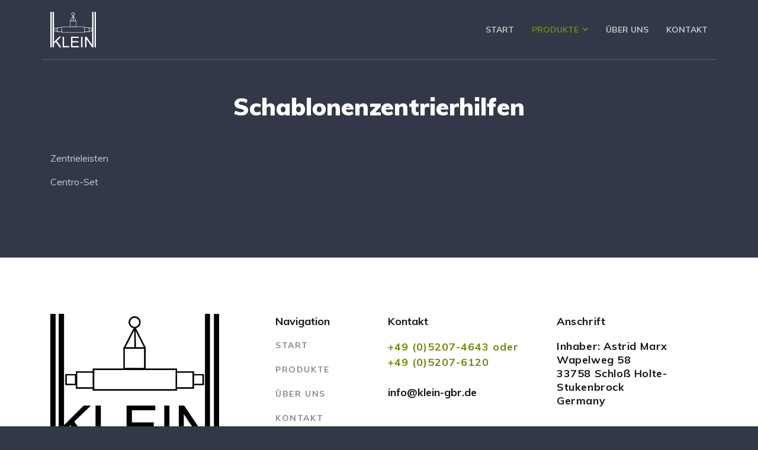

--- FILE ---
content_type: text/html; charset=utf-8
request_url: https://klein-gbr.de/index.php/unsere-produkte/schablonenzentrierhilfen
body_size: 7039
content:

<!doctype html>
<html lang="de-de" dir="ltr">
    <head>
        <meta charset="utf-8">
        <meta name="viewport" content="width=device-width, initial-scale=1, shrink-to-fit=no">
        <link rel="canonical" href="https://klein-gbr.de/index.php/unsere-produkte/schablonenzentrierhilfen">
        <meta charset="utf-8">
	<meta name="generator" content="Helix Ultimate - The Most Popular Joomla! Template Framework.">
	<title>Schablonenzentrierhilfen</title>
	<link href="/images/favicon.ico" rel="icon" type="image/vnd.microsoft.icon">
<link href="/media/vendor/joomla-custom-elements/css/joomla-alert.min.css?0.2.0" rel="stylesheet" />
	<link href="//fonts.googleapis.com/css?family=Muli:100,100i,300,300i,400,400i,500,500i,700,700i,900,900i&amp;subset=latin-ext&amp;display=swap" rel="stylesheet" media="none" onload="media=&quot;all&quot;" />
	<link href="//fonts.googleapis.com/css?family=Muli:100,100i,300,300i,400,400i,500,500i,700,700i,900,900i&amp;subset=vietnamese&amp;display=swap" rel="stylesheet" media="none" onload="media=&quot;all&quot;" />
	<link href="/templates/klein/css/bootstrap.min.css" rel="stylesheet" />
	<link href="/plugins/system/helixultimate/assets/css/system-j4.min.css" rel="stylesheet" />
	<link href="/plugins/system/helixultimate/assets/css/choices.css" rel="stylesheet" />
	<link href="/templates/klein/css/font-awesome.min.css" rel="stylesheet" />
	<link href="/templates/klein/css/custom.css" rel="stylesheet" />
	<link href="/templates/klein/css/fa-v4-shims.css" rel="stylesheet" />
	<link href="/templates/klein/css/template.css" rel="stylesheet" />
	<link href="/templates/klein/css/presets/preset3.css" rel="stylesheet" />
	<link href="/components/com_sppagebuilder/assets/css/font-awesome-5.min.css" rel="stylesheet" />
	<link href="/components/com_sppagebuilder/assets/css/font-awesome-v4-shims.css" rel="stylesheet" />
	<link href="/components/com_sppagebuilder/assets/css/animate.min.css" rel="stylesheet" />
	<link href="/components/com_sppagebuilder/assets/css/sppagebuilder.css" rel="stylesheet" />
	<link href="/components/com_sppagebuilder/assets/css/magnific-popup.css" rel="stylesheet" />
	<link href="/plugins/system/cookiespolicynotificationbar/assets/css/cpnb-style.min.css" rel="stylesheet" media="all" />
	<link href="/plugins/system/cookiespolicynotificationbar/assets/css/balloon.min.css" rel="stylesheet" media="all" />
	<style>body{font-family: 'Muli', sans-serif;font-size: 16px;text-decoration: none;}
</style>
	<style>h1{font-family: 'Muli', sans-serif;font-size: 40px;text-decoration: none;}
</style>
	<style>h2{font-family: 'Muli', sans-serif;font-size: 30px;text-decoration: none;}
</style>
	<style>h3{font-family: 'Muli', sans-serif;font-size: 18px;text-decoration: none;}
</style>
	<style>h4{font-family: 'Muli', sans-serif;font-size: 16px;text-decoration: none;}
</style>
	<style>h6{font-family: 'Muli', sans-serif;font-size: 14px;text-decoration: none;}
</style>
	<style>.sp-simpleportfolio .sp-simpleportfolio-item .sp-simpleportfolio-info h3, #sp-left .sp-module .sp-module-title, #sp-right .sp-module .sp-module-title, #sp-left .sp-module .latestnews > div .latest-post-title, #sp-right .sp-module .latestnews > div .latest-post-title, ul.pagination .page-item .page-link, .price-box-item .sppb-addon-title strong, .sppb-pricing-price{font-family: 'Muli', sans-serif;text-decoration: none;}
</style>
	<style>.logo-image {height:60px;}.logo-image-phone {height:60px;}</style>
	<style>

/* BEGIN: Cookies Policy Notification Bar - J! system plugin (Powered by: Web357.com) */
.cpnb-outer { border-color: rgba(32, 34, 38, 1); }
.cpnb-outer.cpnb-div-position-top { border-bottom-width: 1px; }
.cpnb-outer.cpnb-div-position-bottom { border-top-width: 1px; }
.cpnb-outer.cpnb-div-position-top-left, .cpnb-outer.cpnb-div-position-top-right, .cpnb-outer.cpnb-div-position-bottom-left, .cpnb-outer.cpnb-div-position-bottom-right { border-width: 1px; }
.cpnb-message { color: #f1f1f3; }
.cpnb-message a { color: #ffffff }
.cpnb-button, .cpnb-button-ok, .cpnb-m-enableAllButton { -webkit-border-radius: 4px; -moz-border-radius: 4px; border-radius: 4px; font-size: 12px; color: #ffffff; background-color: rgba(59, 137, 199, 1); }
.cpnb-button:hover, .cpnb-button:focus, .cpnb-button-ok:hover, .cpnb-button-ok:focus, .cpnb-m-enableAllButton:hover, .cpnb-m-enableAllButton:focus { color: #ffffff; background-color: rgba(49, 118, 175, 1); }
.cpnb-button-decline, .cpnb-button-delete, .cpnb-button-decline-modal, .cpnb-m-DeclineAllButton { color: #ffffff; background-color: rgba(119, 31, 31, 1); }
.cpnb-button-decline:hover, .cpnb-button-decline:focus, .cpnb-button-delete:hover, .cpnb-button-delete:focus, .cpnb-button-decline-modal:hover, .cpnb-button-decline-modal:focus, .cpnb-m-DeclineAllButton:hover, .cpnb-m-DeclineAllButton:focus { color: #ffffff; background-color: rgba(175, 38, 20, 1); }
.cpnb-button-cancel, .cpnb-button-reload, .cpnb-button-cancel-modal { color: #ffffff; background-color: rgba(90, 90, 90, 1); }
.cpnb-button-cancel:hover, .cpnb-button-cancel:focus, .cpnb-button-reload:hover, .cpnb-button-reload:focus, .cpnb-button-cancel-modal:hover, .cpnb-button-cancel-modal:focus { color: #ffffff; background-color: rgba(54, 54, 54, 1); }
.cpnb-button-settings, .cpnb-button-settings-modal { color: #ffffff; background-color: rgba(90, 90, 90, 1); }
.cpnb-button-settings:hover, .cpnb-button-settings:focus, .cpnb-button-settings-modal:hover, .cpnb-button-settings-modal:focus { color: #ffffff; background-color: rgba(54, 54, 54, 1); }
.cpnb-button-more-default, .cpnb-button-more-modal { color: #ffffff; background-color: rgba(123, 138, 139, 1); }
.cpnb-button-more-default:hover, .cpnb-button-more-modal:hover, .cpnb-button-more-default:focus, .cpnb-button-more-modal:focus { color: #ffffff; background-color: rgba(105, 118, 119, 1); }
.cpnb-m-SaveChangesButton { color: #ffffff; background-color: rgba(133, 199, 136, 1); }
.cpnb-m-SaveChangesButton:hover, .cpnb-m-SaveChangesButton:focus { color: #ffffff; background-color: rgba(96, 153, 100, 1); }
@media only screen and (max-width: 600px) {
.cpnb-left-menu-toggle::after, .cpnb-left-menu-toggle-button {
content: "Categories";
}
}
/* END: Cookies Policy Notification Bar - J! system plugin (Powered by: Web357.com) */
</style>
<script src="/media/vendor/jquery/js/jquery.min.js?3.6.3"></script>
	<script src="/media/legacy/js/jquery-noconflict.min.js?04499b98c0305b16b373dff09fe79d1290976288"></script>
	<script type="application/json" class="joomla-script-options new">{"data":{"breakpoints":{"tablet":991,"mobile":480},"header":{"stickyOffset":"100"}},"joomla.jtext":{"ERROR":"Fehler","MESSAGE":"Nachricht","NOTICE":"Hinweis","WARNING":"Warnung","JCLOSE":"Schlie\u00dfen","JOK":"OK","JOPEN":"\u00d6ffnen"},"system.paths":{"root":"","rootFull":"https:\/\/klein-gbr.de\/","base":"","baseFull":"https:\/\/klein-gbr.de\/"},"csrf.token":"ad1dfe26a66b84fa281600f66984323a"}</script>
	<script src="/media/system/js/core.min.js?576eb51da909dcf692c98643faa6fc89629ead18"></script>
	<script src="/media/system/js/messages-es5.min.js?44e3f60beada646706be6569e75b36f7cf293bf9" nomodule defer></script>
	<script src="/media/system/js/messages.min.js?7425e8d1cb9e4f061d5e30271d6d99b085344117" type="module"></script>
	<script src="/templates/klein/js/bootstrap.bundle.min.js"></script>
	<script src="/templates/klein/js/main.js"></script>
	<script src="/components/com_sppagebuilder/assets/js/jquery.parallax.js?efcb014a6f41a6d880968ea58653b58d"></script>
	<script src="/components/com_sppagebuilder/assets/js/sppagebuilder.js?efcb014a6f41a6d880968ea58653b58d" defer></script>
	<script src="/components/com_sppagebuilder/assets/js/jquery.magnific-popup.min.js"></script>
	<script src="/plugins/system/cookiespolicynotificationbar/assets/js/cookies-policy-notification-bar.min.js"></script>
	<script>template="klein";</script>
	<script>

// BEGIN: Cookies Policy Notification Bar - J! system plugin (Powered by: Web357.com)
var cpnb_config = {"w357_joomla_caching":0,"w357_position":"bottom","w357_show_close_x_icon":"1","w357_hide_after_time":"yes","w357_duration":"60","w357_animate_duration":"1000","w357_limit":"0","w357_message":"Um die optimale Nutzung unserer Website zu ermöglichen, verwenden wir Cookies. Um nicht gegen geltende Gesetze zu verstoßen, benötigen wir dazu Ihr ausdrückliches Einverständnis.","w357_display_ok_btn":"1","w357_buttonText":"Ja, ich gebe mein Einverständnis!","w357_display_decline_btn":"1","w357_buttonDeclineText":"Ablehnen","w357_display_cancel_btn":"0","w357_buttonCancelText":"Schließen","w357_display_settings_btn":"1","w357_buttonSettingsText":"Einstellungen","w357_buttonMoreText":"Weitere Informationen","w357_buttonMoreLink":"","w357_display_more_info_btn":"1","w357_fontColor":"#f1f1f3","w357_linkColor":"#ffffff","w357_fontSize":"12px","w357_backgroundColor":"rgba(50, 58, 69, 1)","w357_borderWidth":"1","w357_body_cover":"1","w357_overlay_state":"0","w357_overlay_color":"rgba(10, 10, 10, 0.3)","w357_height":"auto","w357_cookie_name":"cookiesDirective","w357_link_target":"_self","w357_popup_width":"800","w357_popup_height":"600","w357_customText":"\u003Ch1\u003EVereinbarung zur Verwendung von Cookies\u003C\/h1\u003E\r\n\u003Chr \/\u003E\r\n\u003Ch3\u003EAllgemeine Verwendung\u003C\/h3\u003E\r\n\u003Cp\u003EWir verwenden Cookies, Tracking Pixels und ähnliche Technologien auf unserer Website. Cookies sind kleine Dateien, die von uns erstellt und auf Ihrem Gerät gespeichert werden. Unsere Website verwendet Cookies, die von uns oder von Dritten zu verschiedenen Zwecken im Rahmen der Verwendung und Funktionalität einschließlich der Personalisierung unserer Website abgelegt werden. Es ist möglich, dass Cookies verwendet werden, um zu nachzuvollziehen, wie Sie die Website verwenden und so zielgerichtete Werbung anzuzeigen.\u003C\/p\u003E\r\n\u003Ch3\u003EDritt-Anbieter\u003C\/h3\u003E\r\n\u003Cp\u003EUnsere Website nutzt verschiedene Dienste von Dritt-Anbietern. Wenn Sie auf unserer Website sind, können diese Dienste anonyme Cookies im Browser des Benutzers ablegen und diese Cookies mit in der Cookie-Datei des Besuchers speichern. Im folgenden eine Liste einiger derartiger Dienste: Google, Facebook, Twitter, Adroll, MailChimp, Sucuri, Intercom und andere soziale Netzwerke, Anzeigen-Agenturen, Sicherheits-Software wie z.B. Firewalls, Datenanalyse-Unternehmen und Anbieter von Internetzugängen. Diese Dienste sammeln möglicherweise auch anonyme Identifizierungsmerkmale wie die IP-Adresse, den HTTP-Referrer, die eindeutige Geräte-Kennung und andere nicht-persönliche Informationen zur Identifizierung sowie Server Logfiles.\u003C\/p\u003E\r\n\u003Chr \/\u003E","w357_more_info_btn_type":"custom_text","w357_blockCookies":"1","w357_autoAcceptAfterScrolling":"0","w357_numOfScrolledPixelsBeforeAutoAccept":"300","w357_reloadPageAfterAccept":"0","w357_enableConfirmationAlerts":"0","w357_enableConfirmationAlertsForAcceptBtn":0,"w357_enableConfirmationAlertsForDeclineBtn":0,"w357_enableConfirmationAlertsForDeleteBtn":0,"w357_confirm_allow_msg":"Hiermit erlauben Sie, dass diese Website in diesem Browser Cookies setzen und verwenden darf. Sind Sie sicher, dass Sie diese Funktion aktivieren und erlauben möchten?","w357_confirm_delete_msg":"Hiermit löschen Sie die von dieser Website in diesem Browser gesetzen Cookies. Sind Sie sicher, dass Sie alle Cookies dieser Website deaktivieren und löschen möchten?","w357_show_in_iframes":"0","w357_shortcode_is_enabled_on_this_page":0,"w357_base_url":"https:\/\/klein-gbr.de\/","w357_current_url":"https:\/\/klein-gbr.de\/index.php\/unsere-produkte\/schablonenzentrierhilfen","w357_always_display":"0","w357_show_notification_bar":true,"w357_expiration_cookieSettings":"365","w357_expiration_cookieAccept":"365","w357_expiration_cookieDecline":"180","w357_expiration_cookieCancel":"3","w357_accept_button_class_notification_bar":"cpnb-accept-btn","w357_decline_button_class_notification_bar":"cpnb-decline-btn","w357_cancel_button_class_notification_bar":"cpnb-cancel-btn","w357_settings_button_class_notification_bar":"cpnb-settings-btn","w357_moreinfo_button_class_notification_bar":"cpnb-moreinfo-btn","w357_accept_button_class_notification_bar_modal_window":"cpnb-accept-btn-m","w357_decline_button_class_notification_bar_modal_window":"cpnb-decline-btn-m","w357_save_button_class_notification_bar_modal_window":"cpnb-save-btn-m","w357_buttons_ordering":"[\u0022ok\u0022,\u0022decline\u0022,\u0022cancel\u0022,\u0022settings\u0022,\u0022moreinfo\u0022]"};
// END: Cookies Policy Notification Bar - J! system plugin (Powered by: Web357.com)
</script>
	<script>

// BEGIN: Cookies Policy Notification Bar - J! system plugin (Powered by: Web357.com)
var cpnb_cookiesCategories = {"cookie_categories_group0":{"cookie_category_id":"required-cookies","cookie_category_name":"Notwendige Cookies","cookie_category_description":"Notwendige Cookies helfen dabei, eine Webseite nutzbar zu machen, indem sie Grundfunktionen wie Seitennavigation und Zugriff auf sichere Bereiche der Webseite ermöglichen. Die Webseite kann ohne diese Cookies nicht richtig funktionieren.","cookie_category_checked_by_default":"2","cookie_category_status":"1"},"cookie_categories_group1":{"cookie_category_id":"analytical-cookies","cookie_category_name":"Statistik-Cookies","cookie_category_description":"Statistik-Cookies helfen Webseiten-Besitzern zu verstehen, wie Besucher mit Webseiten interagieren, indem Informationen anonym gesammelt und gemeldet werden.","cookie_category_checked_by_default":"1","cookie_category_status":"1"}};
// END: Cookies Policy Notification Bar - J! system plugin (Powered by: Web357.com)
</script>
	<script>

// BEGIN: Cookies Policy Notification Bar - J! system plugin (Powered by: Web357.com)
var cpnb_manager = {"w357_m_modalState":"1","w357_m_floatButtonState":"1","w357_m_floatButtonPosition":"bottom_left","w357_m_HashLink":"cookies","w357_m_modal_menuItemSelectedBgColor":"rgba(200, 200, 200, 1)","w357_m_saveChangesButtonColorAfterChange":"rgba(13, 92, 45, 1)","w357_m_floatButtonIconSrc":"https:\/\/klein-gbr.de\/media\/plg_system_cookiespolicynotificationbar\/icons\/cpnb-cookies-manager-icon-1-64x64.png","w357_m_FloatButtonIconType":"image","w357_m_FloatButtonIconFontAwesomeName":"fas fa-cookie-bite","w357_m_FloatButtonIconFontAwesomeSize":"fa-lg","w357_m_FloatButtonIconFontAwesomeColor":"rgba(61, 47, 44, 0.84)","w357_m_FloatButtonIconUikitName":"cog","w357_m_FloatButtonIconUikitSize":"1","w357_m_FloatButtonIconUikitColor":"rgba(61, 47, 44, 0.84)","w357_m_floatButtonText":"Cookie Manager","w357_m_modalHeadingText":"Erweiterte Cookie Einstellungen","w357_m_checkboxText":"Aktiviert","w357_m_lockedText":"(Gesperrt)","w357_m_EnableAllButtonText":"Allow All Cookies","w357_m_DeclineAllButtonText":"Alle Cookies ablehnen","w357_m_SaveChangesButtonText":"Einstellungen speichern","w357_m_confirmationAlertRequiredCookies":"Diese Cookies sind für diese Website unbedingt erforderlich. Sie können diese Kategorie von Cookies nicht deaktivieren. Vielen Dank für dein Verständnis!"};
// END: Cookies Policy Notification Bar - J! system plugin (Powered by: Web357.com)
</script>
    </head>
    <body class="site helix-ultimate hu com-content view-article layout-default task-none itemid-279 de-de ltr sticky-header layout-fluid offcanvas-init offcanvs-position-left">
    
    <div class="body-wrapper">
        <div class="body-innerwrapper">
            <header id="sp-header"><div class="container"><div class="container-inner"><div class="row"><div id="sp-logo" class="col-12 col-lg-2"><div class="sp-column"><a id="offcanvas-toggler" aria-label="Navigation" class="offcanvas-toggler-left d-block d-lg-none" href="#"><span class="fa fa-bars" aria-hidden="true" title="Navigation"></span></a><div class="logo"><a href="/"><img class="logo-image" src="/images/logo_klein_weiss.png" alt="Klein Gbr"></a></div></div></div><div id="sp-menu" class="d-none d-lg-block col-lg-10"><div class="sp-column"><nav class="sp-megamenu-wrapper" role="navigation"><ul class="sp-megamenu-parent menu-animation-fade-up d-none d-lg-block"><li class="sp-menu-item"><a   href="/index.php" >Start</a></li><li class="sp-menu-item sp-has-child active"><a   href="/index.php/unsere-produkte" >Produkte</a><div class="sp-dropdown sp-dropdown-main sp-menu-right" style="width: 280px;"><div class="sp-dropdown-inner"><ul class="sp-dropdown-items"><li class="sp-menu-item"><a   href="/index.php/unsere-produkte/automatik-wandruettler" >Automatik-Wandrüttler </a></li><li class="sp-menu-item"><a   href="/index.php/unsere-produkte/ruettler-hebegeraet" >Rüttler-Hebegerät </a></li><li class="sp-menu-item"><a   href="/index.php/unsere-produkte/bodenruettelplatten" >Bodenrüttelplatten</a></li><li class="sp-menu-item current-item active"><a aria-current="page"  href="/index.php/unsere-produkte/schablonenzentrierhilfen" >Schablonenzentrierhilfen</a></li><li class="sp-menu-item"><a   href="/index.php/unsere-produkte/gabelvibratoren" >Gabelvibratoren</a></li><li class="sp-menu-item"><a   href="/index.php/unsere-produkte/isoliermaterial" >Isoliermaterial</a></li><li class="sp-menu-item"><a   href="/index.php/unsere-produkte/schablonenmasse" >Schablonenmasse</a></li><li class="sp-menu-item"><a   href="/index.php/unsere-produkte/schablonen" >Schablonen</a></li></ul></div></div></li><li class="sp-menu-item"></li><li class="sp-menu-item"><a   href="/index.php/ueber-uns" >Über uns</a></li><li class="sp-menu-item"><a   href="/index.php/kontakt" >Kontakt</a></li><li class="sp-menu-item"></li></ul></nav></div></div></div></div></div></header>            
<section id="sp-section-1" >

				
	
<div class="row">
	<div id="sp-title" class="col-lg-12 "><div class="sp-column "></div></div></div>
				
</section>
<section id="sp-main-body" >

										<div class="container">
					<div class="container-inner">
						
	
<div class="row">
	
<main id="sp-component" class="col-lg-12 ">
	<div class="sp-column ">
		<div id="system-message-container" aria-live="polite">
	</div>


		
		<div class="article-details " itemscope itemtype="https://schema.org/Article">
	<meta itemprop="inLanguage" content="de-DE">
	<div class="article-header-wrap">
	
		<div class="article-header">
					<h1 itemprop="headline">
				Schablonenzentrierhilfen			</h1>
											<span class="label label-warning">Abgelaufen</span>
				
	</div>
						</div>

					
	
	<div class="article-can-edit d-flex flex-wrap justify-content-between">
				</div>

		
			
		
		
	
	<div itemprop="articleBody">
		<p>Zentrieleisten</p>
<p>Centro-Set</p> 	</div>

	
	
				
				
		
	

	
				</div>



			</div>
</main>
</div>
											</div>
				</div>
						
</section>
<section id="sp-bottom" >

						<div class="container">
				<div class="container-inner">
			
	
<div class="row">
	<div id="sp-bottom1" class="col-sm-col-sm-6 col-lg-4 "><div class="sp-column "><div class="sp-module "><div class="sp-module-content"><div class="mod-sppagebuilder  sp-page-builder" data-module_id="100">
	<div class="page-content">
		<div id="section-id-1567762716676" class="sppb-section" ><div class="sppb-container-inner"><div class="sppb-row"><div class="sppb-col-md-12" id="column-wrap-id-1567762716675"><div id="column-id-1567762716675" class="sppb-column" ><div class="sppb-column-addons"><div id="sppb-addon-wrapper-1567762716679" class="sppb-addon-wrapper"><div id="sppb-addon-1567762716679" class="clearfix "     ><div class="sppb-addon sppb-addon-single-image sppb-text-left "><div class="sppb-addon-content"><div class="sppb-addon-single-image-container"><img class="sppb-img-responsive" src="/images/2023/08/02/logo_freigestellt.png"  alt="Image" title=""   /></div></div></div><style type="text/css">#sppb-addon-wrapper-1567762716679 {
margin:0px 0px 15px 0px;}
#sppb-addon-1567762716679 {
	box-shadow: 0 0 0 0 #ffffff;
}
#sppb-addon-1567762716679 {
}
#sppb-addon-1567762716679.sppb-element-loaded {
}
@media (min-width: 768px) and (max-width: 991px) {#sppb-addon-1567762716679 {}#sppb-addon-wrapper-1567762716679 {margin-top: 0px;margin-right: 0px;margin-bottom: 20px;margin-left: 0px;}}@media (max-width: 767px) {#sppb-addon-1567762716679 {}#sppb-addon-wrapper-1567762716679 {margin-top: 0px;margin-right: 0px;margin-bottom: 10px;margin-left: 0px;}}</style><style type="text/css">#sppb-addon-1567762716679 img{}@media (min-width: 768px) and (max-width: 991px) {#sppb-addon-1567762716679 img{}}@media (max-width: 767px) {#sppb-addon-1567762716679 img{}}</style></div></div></div></div></div></div></div></div><style type="text/css">.sp-page-builder .page-content #section-id-1690982928073{padding-top:0px;padding-right:0px;padding-bottom:50px;padding-left:0px;margin-top:0px;margin-right:0px;margin-bottom:0px;margin-left:0px;box-shadow:0 0 0 0 #ffffff;}#column-id-1690982928072{box-shadow:0 0 0 0 #fff;}.sp-page-builder .page-content #section-id-1568011642624{padding-top:0px;padding-right:0px;padding-bottom:0px;padding-left:0px;margin-top:0px;margin-right:0px;margin-bottom:0px;margin-left:0px;}@media (max-width:767px) { .sp-page-builder .page-content #section-id-1568011642624{padding-top:0px;padding-right:0px;padding-bottom:0px;padding-left:0px;} }#column-id-1568011642623{box-shadow:0 0 0 0 #fff;}.sp-page-builder .page-content #section-id-1567762716676{padding-top:0px;padding-right:0px;padding-bottom:0px;padding-left:0px;margin-top:0px;margin-right:0px;margin-bottom:0px;margin-left:0px;}#column-id-1567762716675{box-shadow:0 0 0 0 #fff;}</style>	</div>
</div>
</div></div></div></div><div id="sp-bottom2" class="col-md-4 col-lg-2 "><div class="sp-column "><div class="sp-module "><h3 class="sp-module-title">Navigation</h3><div class="sp-module-content"><ul class="menu">
<li class="item-262 default"><a href="/index.php" >Start</a></li><li class="item-275 active menu-parent"><a href="/index.php/unsere-produkte" >Produkte</a></li><li class="item-285"><a href="/index.php/ueber-uns" >Über uns</a></li><li class="item-286"><a href="/index.php/kontakt" >Kontakt</a></li></ul>
</div></div></div></div><div id="sp-bottom3" class="col-md-4 col-lg-3 "><div class="sp-column "><div class="sp-module "><h3 class="sp-module-title">Kontakt</h3><div class="sp-module-content"><div class="mod-sppagebuilder  sp-page-builder" data-module_id="102">
	<div class="page-content">
		<div id="section-id-1568011642624" class="sppb-section" ><div class="sppb-container-inner"><div class="sppb-row"><div class="sppb-col-md-12" id="column-wrap-id-1568011642623"><div id="column-id-1568011642623" class="sppb-column" ><div class="sppb-column-addons"><div id="sppb-addon-wrapper-1568011679455" class="sppb-addon-wrapper"><div id="sppb-addon-1568011679455" class="clearfix "     ><div class="sppb-addon sppb-addon-text-block sppb-text-left link-color"><div class="sppb-addon-content"><a href="tel:+4952074643">+49 (0)5207-4643</a> oder <br /><a href="tel:+4952076120">+49 (0)5207-6120</a></div></div><style type="text/css">#sppb-addon-wrapper-1568011679455 {
margin:0px 0px 25px 0px;}
#sppb-addon-1568011679455 {
	box-shadow: 0 0 0 0 #ffffff;
}
#sppb-addon-1568011679455 {
}
#sppb-addon-1568011679455.sppb-element-loaded {
}
@media (min-width: 768px) and (max-width: 991px) {#sppb-addon-1568011679455 {}#sppb-addon-wrapper-1568011679455 {margin-top: 0px;margin-right: 0px;margin-bottom: 12px;margin-left: 0px;}}@media (max-width: 767px) {#sppb-addon-1568011679455 {}#sppb-addon-wrapper-1568011679455 {margin-top: 0px;margin-right: 0px;margin-bottom: 5px;margin-left: 0px;}}#sppb-addon-1568011679455{letter-spacing:1px;}</style><style type="text/css">#sppb-addon-1568011679455{ font-size: 18px;font-weight: 700;line-height: 26px; }@media (min-width: 768px) and (max-width: 991px) {}@media (max-width: 767px) {#sppb-addon-1568011679455{ font-size: 12px;line-height: 22px; }}</style></div></div><div id="sppb-addon-wrapper-1568014401713" class="sppb-addon-wrapper"><div id="sppb-addon-1568014401713" class="clearfix "     ><div class="sppb-addon sppb-addon-text-block sppb-text-left "><div class="sppb-addon-content"><a href="mailto:info@klein-gbr.de">info@klein-gbr.de</a></div></div><style type="text/css">#sppb-addon-wrapper-1568014401713 {
margin:0px 0px 25px 0px;}
#sppb-addon-1568014401713 {
	box-shadow: 0 0 0 0 #ffffff;
}
#sppb-addon-1568014401713 {
}
#sppb-addon-1568014401713.sppb-element-loaded {
}
@media (min-width: 768px) and (max-width: 991px) {#sppb-addon-1568014401713 {}#sppb-addon-wrapper-1568014401713 {margin-top: 0px;margin-right: 0px;margin-bottom: 12px;margin-left: 0px;}}@media (max-width: 767px) {#sppb-addon-1568014401713 {}#sppb-addon-wrapper-1568014401713 {margin-top: 0px;margin-right: 0px;margin-bottom: 0px;margin-left: 0px;}}#sppb-addon-1568014401713 .sppb-addon-text-block .sppb-addon-content a{color:#14171E;}</style><style type="text/css">#sppb-addon-1568014401713{ font-size: 18px;font-weight: 700;line-height: 26px; }@media (min-width: 768px) and (max-width: 991px) {}@media (max-width: 767px) {#sppb-addon-1568014401713{ font-size: 12px;line-height: 22px; }}</style></div></div></div></div></div></div></div></div><style type="text/css">.sp-page-builder .page-content #section-id-1690982928073{padding-top:0px;padding-right:0px;padding-bottom:50px;padding-left:0px;margin-top:0px;margin-right:0px;margin-bottom:0px;margin-left:0px;box-shadow:0 0 0 0 #ffffff;}#column-id-1690982928072{box-shadow:0 0 0 0 #fff;}.sp-page-builder .page-content #section-id-1568011642624{padding-top:0px;padding-right:0px;padding-bottom:0px;padding-left:0px;margin-top:0px;margin-right:0px;margin-bottom:0px;margin-left:0px;}@media (max-width:767px) { .sp-page-builder .page-content #section-id-1568011642624{padding-top:0px;padding-right:0px;padding-bottom:0px;padding-left:0px;} }#column-id-1568011642623{box-shadow:0 0 0 0 #fff;}</style>	</div>
</div>
</div></div></div></div><div id="sp-bottom4" class="col-md-4 col-lg-3 "><div class="sp-column "><div class="sp-module "><h3 class="sp-module-title">Anschrift</h3><div class="sp-module-content"><div class="mod-sppagebuilder  sp-page-builder" data-module_id="142">
	<div class="page-content">
		<div id="section-id-1690982928073" class="sppb-section" ><div class="sppb-container-inner"><div class="sppb-row"><div class="sppb-col-md-12" id="column-wrap-id-1690982928072"><div id="column-id-1690982928072" class="sppb-column" ><div class="sppb-column-addons"><div id="sppb-addon-wrapper-1690982928076" class="sppb-addon-wrapper"><div id="sppb-addon-1690982928076" class="clearfix "     ><div class="sppb-addon sppb-addon-text-block sppb-text-left "><div class="sppb-addon-content">Inhaber: Astrid Marx<br />Wapelweg 58<br />33758 Schloß Holte-Stukenbrock<br />Germany</div></div><style type="text/css">#sppb-addon-wrapper-1690982928076 {
margin:0px 0px 0px 0px;}
#sppb-addon-1690982928076 {
	color: #14171E;
	box-shadow: 0 0 0 0 #ffffff;
}
#sppb-addon-1690982928076 {
}
#sppb-addon-1690982928076.sppb-element-loaded {
}
@media (min-width: 768px) and (max-width: 991px) {#sppb-addon-1690982928076 {}#sppb-addon-wrapper-1690982928076 {margin-top: 0px;margin-right: 0px;margin-bottom: 0px;margin-left: 0px;}}@media (max-width: 767px) {#sppb-addon-1690982928076 {}#sppb-addon-wrapper-1690982928076 {margin-top: 0px;margin-right: 0px;margin-bottom: 0px;margin-left: 0px;}}#sppb-addon-1690982928076 .sppb-addon-text-block .sppb-addon-content a{color:#14171E;}</style><style type="text/css">#sppb-addon-1690982928076{ font-size: 18px;font-weight: 700;line-height: 23px; }@media (min-width: 768px) and (max-width: 991px) {}@media (max-width: 767px) {#sppb-addon-1690982928076{ font-size: 12px; }}</style></div></div></div></div></div></div></div></div><style type="text/css">.sp-page-builder .page-content #section-id-1690982928073{padding-top:0px;padding-right:0px;padding-bottom:50px;padding-left:0px;margin-top:0px;margin-right:0px;margin-bottom:0px;margin-left:0px;box-shadow:0 0 0 0 #ffffff;}#column-id-1690982928072{box-shadow:0 0 0 0 #fff;}</style>	</div>
</div>
</div></div></div></div></div>
							</div>
			</div>
			
</section>
<footer id="sp-footer" >

						<div class="container">
				<div class="container-inner">
			
	
<div class="row">
	<div id="sp-footer1" class="col-md-6 col-lg-12 "><div class="sp-column "><span class="sp-copyright">© 2026 | <a href="/index.php/impressum-datenschutz">Impressum / Datenschutz</a></span></div></div></div>
							</div>
			</div>
			
</footer>        </div>
    </div>

    <!-- Off Canvas Menu -->
    <div class="offcanvas-overlay"></div>
    <div class="offcanvas-menu">
        <a href="#" class="close-offcanvas"><span class="fa fa-remove"></span></a>
        <div class="offcanvas-inner">
                            <div class="sp-module "><div class="sp-module-content"><ul class="menu">
<li class="item-262 default"><a href="/index.php" >Start</a></li><li class="item-275 active menu-deeper menu-parent"><a href="/index.php/unsere-produkte" >Produkte<span class="menu-toggler"></span></a><ul class="menu-child"><li class="item-276"><a href="/index.php/unsere-produkte/automatik-wandruettler" >Automatik-Wandrüttler </a></li><li class="item-277"><a href="/index.php/unsere-produkte/ruettler-hebegeraet" >Rüttler-Hebegerät </a></li><li class="item-278"><a href="/index.php/unsere-produkte/bodenruettelplatten" >Bodenrüttelplatten</a></li><li class="item-279 current active"><a href="/index.php/unsere-produkte/schablonenzentrierhilfen" >Schablonenzentrierhilfen</a></li><li class="item-280"><a href="/index.php/unsere-produkte/gabelvibratoren" >Gabelvibratoren</a></li><li class="item-281"><a href="/index.php/unsere-produkte/isoliermaterial" >Isoliermaterial</a></li><li class="item-282"><a href="/index.php/unsere-produkte/schablonenmasse" >Schablonenmasse</a></li><li class="item-283"><a href="/index.php/unsere-produkte/schablonen" >Schablonen</a></li></ul></li><li class="item-285"><a href="/index.php/ueber-uns" >Über uns</a></li><li class="item-286"><a href="/index.php/kontakt" >Kontakt</a></li></ul>
</div></div>
                    </div>
    </div>

    
    
    
    <!-- Go to top -->
            </body>
</html>

--- FILE ---
content_type: text/css
request_url: https://klein-gbr.de/templates/klein/css/custom.css
body_size: 22
content:
#sp-bottom #sp-bottom3 {
    padding-top: 0 !important;
  }

  .contact-info::after {
    content: none !important;

  }

.label-warning {display:none !important;}

--- FILE ---
content_type: text/css
request_url: https://klein-gbr.de/templates/klein/css/template.css
body_size: 12561
content:
@charset "UTF-8";
@media (min-width:1200px){.container{max-width:1140px}}body{text-rendering:auto;-webkit-font-smoothing:antialiased;-moz-osx-font-smoothing:grayscale;background-color:#323848;color:#C8CDDC}body.helix-ultimate-preloader{overflow:hidden}body.helix-ultimate-preloader:before{content:" ";position:fixed;top:0;left:0;width:100%;height:100%;z-index:99998;background:rgba(255, 255, 255, 0.9)}body.helix-ultimate-preloader:after{content:"";font-family:"Font Awesome 5 Free";font-weight:900;font-size:36px;position:fixed;top:50%;left:50%;margin-top:-24px;margin-left:-24px;width:48px;height:48px;line-break:48px;text-align:center;color:#007bff;-webkit-animation:fa-spin 2s infinite linear;animation:fa-spin 2s infinite linear;z-index:99999}.row{--bs-gutter-x: 1.875rem}.container{padding-left:15px;padding-right:15px}.element-invisible{position:absolute;padding:0;margin:0;border:0;height:1px;width:1px;overflow:hidden}#system-message-container{position:fixed;bottom:0px;right:15px;max-width:350px}#system-message-container .alert{font-size:13px;line-height:1.5}#system-message-container .alert>.btn-close{position:absolute;right:5px;top:5px;cursor:pointer}#system-message-container joomla-alert{font-size:13px}.com-users.view-registration #member-registration .modal-dialog,.com-users.view-registration #member-profile .modal-dialog,.com-users.view-profile #member-registration .modal-dialog,.com-users.view-profile #member-profile .modal-dialog{display:flex;align-items:center;min-height:calc(100% - 1rem)}.registration #member-registration #jform_privacyconsent_privacy-lbl{display:inline-flex}.registration #member-registration #jform_privacyconsent_privacy-lbl>a{position:initial;display:block;color:#C8CDDC}.registration #member-registration #jform_privacyconsent_privacy-lbl>a:hover,.registration #member-registration #jform_privacyconsent_privacy-lbl>a:focus{color:#486000}body.com-users.view-registration>#sbox-window{overflow:hidden}body.com-users.view-registration>#sbox-window>#sbox-btn-close{top:5px;right:5px}.modal-dialog.jviewport-width80{width:80vw;max-width:none}.btn:focus{box-shadow:none !important}@media (max-width:1440px){.sp-dropdown.sp-dropdown-mega{width:920px !important}}a{transition:color 400ms, background-color 400ms}a,a:hover,a:focus,a:active{text-decoration:none}label{font-weight:normal}legend{padding-bottom:10px}img{display:block;max-width:100%;height:auto}#sp-top-bar{padding:8px 0;font-size:0.875rem}#sp-top-bar .sp-module{display:inline-block;margin:0 0 0 1.25rem}ul.social-icons{list-style:none;padding:0;margin:-5px;display:inline-block}ul.social-icons>li{display:inline-block;margin:5px 7px}.sp-module-content .mod-languages ul.lang-inline{margin:0;padding:0}.sp-module-content .mod-languages ul.lang-inline li{border:none;display:inline-block;margin:0 5px 0 0}.sp-module-content .mod-languages ul.lang-inline li a{padding:0 !important}.sp-module-content .mod-languages ul.lang-inline li>a:before{display:none}.sp-module-content .latestnews>li>a>span{display:block;margin-top:5px;font-size:85%}.sp-contact-info{list-style:none;padding:0;margin:0 -10px}.sp-contact-info li{display:inline-block;margin:0 10px;font-size:90%;white-space:nowrap}.sp-contact-info li i{margin:0 3px}.offcanvas-menu .offcanvas-inner .sp-module .menu>li.active>a,.offcanvas-menu .offcanvas-inner .sp-module .menu>li.active>span,.offcanvas-menu .offcanvas-inner .sp-module .menu .menu-parent.active>a,.offcanvas-menu .offcanvas-inner .sp-module .menu .menu-parent.active>span{color:#6B8E00}.offcanvas-menu .offcanvas-inner .sp-module .menu>li .menu-child li.active>a,.offcanvas-menu .offcanvas-inner .sp-module .menu .menu-parent .menu-child li.active>a{color:#6B8E00}#sp-header{height:100px;left:0;position:relative;top:0;width:100%;z-index:99;box-shadow:none;background:#242a35;border-bottom:1px solid rgba(200, 205, 220, 0.3);-webkit-transition:all 0.3s;transition:all 0.3s}#sp-header .logo{height:100px;display:inline-flex;margin:0;align-items:center}#sp-header .logo a{font-size:24px;line-height:1;margin:0;padding:0}#sp-header .logo p{margin:5px 0 0}#sp-header.header-sticky{position:fixed;z-index:9999}#sp-title{min-height:0}.sp-page-title{padding:30px 0;background-repeat:no-repeat;background-position:50% 50%;background-size:cover;background-attachment:fixed}.sp-page-title .sp-page-title-heading,.sp-page-title .sp-page-title-sub-heading{margin:0;padding:0;color:#fff}.sp-page-title .sp-page-title-heading{font-size:24px;line-height:1}.sp-page-title .sp-page-title-sub-heading{font-size:14px;font-weight:normal;line-height:1;margin-top:10px}.sp-page-title .breadcrumb{background:none;padding:0;margin:10px 0 0 0}.sp-page-title .breadcrumb>.active{color:rgba(255, 255, 255, 0.8)}.sp-page-title .breadcrumb>span,.sp-page-title .breadcrumb>li,.sp-page-title .breadcrumb>li+li:before,.sp-page-title .breadcrumb>li>a{color:#fff}.body-innerwrapper{overflow-x:hidden}.layout-boxed .body-innerwrapper{max-width:1240px;margin:0 auto;box-shadow:0 0 5px rgba(0, 0, 0, 0.2)}#sp-main-body{padding:100px 0}.com-sppagebuilder #sp-main-body{padding:0}.login img{display:inline-block;margin:20px 0}.login .checkbox input[type="checkbox"]{margin-top:6px}.form-links ul{list-style:none;padding:0;margin:0}.registration .modal{display:inline-block;position:inherit}.com-content.layout-edit .nav-tabs .nav-link,.com-content.layout-edit label.hasPopover,.registration label.hasPopover{display:inline-block !important}.registration .form-check-inline input[type="radio"]{display:inline-block}.search .btn-toolbar{margin-bottom:20px}.search .btn-toolbar span.icon-search{margin:0}.search .btn-toolbar button{color:#fff}.search .phrases .phrases-box .controls label{display:inline-block;margin:0 20px 20px}.search .phrases .ordering-box{margin-bottom:15px}.search .only label{display:inline-block;margin:0 20px 20px}.search .search-results dt.result-title{margin-top:40px}.search .search-results dt,.search .search-results dd{margin:5px 0}.filter-search .chzn-container-single .chzn-single{height:34px;line-height:34px}.form-search .finder label{display:block}.form-search .finder .input-medium{width:60%;border-radius:4px}.finder .word input{display:inline-block}.finder .search-results.list-striped li{padding:20px 0}.article-ratings{display:flex;align-items:center}.article-ratings .rating-symbol{unicode-bidi:bidi-override;direction:rtl;font-size:1rem;display:inline-block;margin-left:5px}.article-ratings .rating-symbol span.rating-star{font-family:"Font Awesome 5 Free";font-weight:normal;font-style:normal;display:inline-block}.article-ratings .rating-symbol span.rating-star.active:before{content:"";color:#f6bc00;font-weight:900}.article-ratings .rating-symbol span.rating-star:before{content:"";padding-right:5px}.article-ratings .rating-symbol span.rating-star:hover:before,.article-ratings .rating-symbol span.rating-star:hover~span.rating-star:before{content:"";color:#e7b000;font-weight:900;cursor:pointer}.article-ratings .ratings-count{font-size:0.785rem;color:#999}.article-ratings .fa-spinner{margin-right:5px}.article-social-share{float:right}.article-social-share .social-share-icon ul{padding:0;list-style:none;margin:0}.article-social-share .social-share-icon ul li{display:inline-block}.article-social-share .social-share-icon ul li:not(:last-child){margin-right:10px}.article-social-share .social-share-icon ul li a{border:1px solid #ededed;font-size:1rem;border-radius:50%;height:34px;line-height:34px;text-align:center;width:34px;display:inline-block}.article-social-share .social-share-icon ul li a:hover,.article-social-share .social-share-icon ul li a:focus{color:#fff}.newsfeed-category .category{list-style:none;padding:0;margin:0}.newsfeed-category .category li{padding:5px 0}.newsfeed-category #filter-search{margin:10px 0}.category-module,.categories-module,.archive-module,.latestnews,.newsflash-horiz,.mostread,.form-links,.list-striped{list-style:none;padding:0;margin:0}.category-module li,.categories-module li,.archive-module li,.latestnews li,.newsflash-horiz li,.mostread li,.form-links li,.list-striped li{padding:2px 0}.category-module li h4,.categories-module li h4,.archive-module li h4,.latestnews li h4,.newsflash-horiz li h4,.mostread li h4,.form-links li h4,.list-striped li h4{margin:5px 0}.article-footer-top{display:table;clear:both;width:100%}.article-footer-top .post_rating{float:left}.contentpane:not(.com-sppagebuilder){padding:20px}html.offline body{background:#f3f3f3}html.offline .offline-wrapper{padding:50px;background-color:#ffffff;border-radius:10px}html.coming-soon,html.offline{width:100%;height:100%;min-height:100%}html.coming-soon body,html.offline body{width:100%;height:100%;min-height:100%;display:-ms-flexbox;display:-webkit-box;display:flex;-ms-flex-align:center;-ms-flex-pack:center;-webkit-box-align:center;align-items:center;-webkit-box-pack:center;justify-content:center;padding-top:40px;padding-bottom:40px;text-align:center;background-repeat:no-repeat;background-position:50% 40%}html.coming-soon .coming-soon-logo,html.offline .coming-soon-logo{display:inline-block;margin-bottom:2rem}html.coming-soon #coming-soon-countdown,html.offline #coming-soon-countdown{margin-top:4rem}html.coming-soon #coming-soon-countdown .coming-soon-days,html.coming-soon #coming-soon-countdown .coming-soon-hours,html.coming-soon #coming-soon-countdown .coming-soon-minutes,html.coming-soon #coming-soon-countdown .coming-soon-seconds,html.offline #coming-soon-countdown .coming-soon-days,html.offline #coming-soon-countdown .coming-soon-hours,html.offline #coming-soon-countdown .coming-soon-minutes,html.offline #coming-soon-countdown .coming-soon-seconds{margin:0;float:left;width:25%}html.coming-soon #coming-soon-countdown .coming-soon-days .coming-soon-number,html.coming-soon #coming-soon-countdown .coming-soon-hours .coming-soon-number,html.coming-soon #coming-soon-countdown .coming-soon-minutes .coming-soon-number,html.coming-soon #coming-soon-countdown .coming-soon-seconds .coming-soon-number,html.offline #coming-soon-countdown .coming-soon-days .coming-soon-number,html.offline #coming-soon-countdown .coming-soon-hours .coming-soon-number,html.offline #coming-soon-countdown .coming-soon-minutes .coming-soon-number,html.offline #coming-soon-countdown .coming-soon-seconds .coming-soon-number{width:100%;font-size:4.5rem;letter-spacing:-1px;line-height:1}html.coming-soon #coming-soon-countdown .coming-soon-days .coming-soon-string,html.coming-soon #coming-soon-countdown .coming-soon-hours .coming-soon-string,html.coming-soon #coming-soon-countdown .coming-soon-minutes .coming-soon-string,html.coming-soon #coming-soon-countdown .coming-soon-seconds .coming-soon-string,html.offline #coming-soon-countdown .coming-soon-days .coming-soon-string,html.offline #coming-soon-countdown .coming-soon-hours .coming-soon-string,html.offline #coming-soon-countdown .coming-soon-minutes .coming-soon-string,html.offline #coming-soon-countdown .coming-soon-seconds .coming-soon-string{font-size:1.5rem;letter-spacing:-1px;display:block;text-transform:uppercase}html.coming-soon .coming-soon-position,html.offline .coming-soon-position{margin-top:2rem}html.coming-soon .social-icons,html.offline .social-icons{margin-top:4rem}html.coming-soon .coming-soon-login form,html.offline .coming-soon-login form{display:inline-block}html.error-page{width:100%;height:100%}html.error-page body{width:100%;height:100%;display:-ms-flexbox;display:-webkit-box;display:flex;-ms-flex-align:center;-ms-flex-pack:center;-webkit-box-align:center;align-items:center;-webkit-box-pack:center;justify-content:center;padding-top:40px;padding-bottom:40px;text-align:center;background-repeat:no-repeat;background-position:50% 40%}html.error-page .error-logo{display:inline-block;margin-bottom:2rem}html.error-page .error-code{margin:0 0 1rem;font-size:6rem;line-break:1}html.error-page .error-message{font-size:1.5rem;margin-bottom:3rem}html.error-page .error-modules{margin-top:2rem}.sp-social-share ul{display:block;padding:0;margin:20px -5px 0}.sp-social-share ul li{display:inline-block;font-size:24px;margin:0 5px}.profile>div:not(:last-child){margin-bottom:30px}.dl-horizontal dt{margin:8px 0;text-align:left}.page-header{padding-bottom:15px}table.category{width:100%}table.category thead>tr,table.category tbody>tr{border:1px solid #f2f2f2}table.category thead>tr th,table.category thead>tr td,table.category tbody>tr th,table.category tbody>tr td{padding:10px}.contact-form .form-actions{background:none;border:none}@media print{.visible-print{display:inherit !important}.hidden-print{display:none !important}}.sp-preloader{height:100%;left:0;position:fixed;top:0;width:100%;z-index:99999}.sp-preloader>div{border-radius:50%;height:50px;width:50px;top:50%;left:50%;margin-top:-25px;margin-left:-25px;position:absolute;animation:spSpin 0.75s linear infinite}.sp-preloader>div:after{content:"";position:absolute;width:49px;height:49px;top:1px;right:0;left:0;margin:auto;border-radius:50%}.sp-scroll-up{display:none;position:fixed;bottom:30px;right:30px;width:36px;height:36px;line-height:36px;text-align:center;font-size:16px;color:#fff;background:#333;border-radius:3px;z-index:1000}.sp-scroll-up:hover,.sp-scroll-up:active,.sp-scroll-up:focus{color:#fff;background:#444}.control-group{margin-bottom:1rem}select.form-control:not([multiple]),select.inputbox:not([multiple]),select:not([multiple]){height:calc(2.25rem + 2px)}.sppb-form-control:not(.form-control),.sppb-form-group .sppb-form-control:not(.form-control),input[type="text"]:not(.form-control),input[type="email"]:not(.form-control),input[type="url"]:not(.form-control),input[type="date"]:not(.form-control),input[type="password"]:not(.form-control),input[type="search"]:not(.form-control),input[type="tel"]:not(.form-control),input[type="number"]:not(.form-control),select:not(.form-control){display:block;width:100%;padding:0.6rem 0.75rem;font-size:14px;font-weight:400;line-height:1.57;color:#C8CDDC;border-radius:1px;background-color:rgba(247, 247, 247, 0.5);background-image:none;background-clip:padding-box;border:0;border-bottom:2px solid #c3c3c3;transition:border-color ease-in-out 0.15s, box-shadow ease-in-out 0.15s}.sppb-form-control:not(.form-control)::placeholder,.sppb-form-group .sppb-form-control:not(.form-control)::placeholder,input[type="text"]:not(.form-control)::placeholder,input[type="email"]:not(.form-control)::placeholder,input[type="url"]:not(.form-control)::placeholder,input[type="date"]:not(.form-control)::placeholder,input[type="password"]:not(.form-control)::placeholder,input[type="search"]:not(.form-control)::placeholder,input[type="tel"]:not(.form-control)::placeholder,input[type="number"]:not(.form-control)::placeholder,select:not(.form-control)::placeholder{color:#C8CDDC}.sppb-form-control:not(.form-control):focus,.sppb-form-group .sppb-form-control:not(.form-control):focus,input[type="text"]:not(.form-control):focus,input[type="email"]:not(.form-control):focus,input[type="url"]:not(.form-control):focus,input[type="date"]:not(.form-control):focus,input[type="password"]:not(.form-control):focus,input[type="search"]:not(.form-control):focus,input[type="tel"]:not(.form-control):focus,input[type="number"]:not(.form-control):focus,select:not(.form-control):focus{color:#495057;outline:0}.chzn-select,.chzn-select-deselect{width:100%}.chzn-container.chzn-container-single .chzn-single{display:block;width:100%;padding:0.5rem 0.75rem;font-size:1rem;line-height:1.25;height:calc(2.25rem + 2px);color:#495057;background-color:#fff;background-image:none;background-clip:padding-box;border:1px solid rgba(0, 0, 0, 0.15);border-radius:0.25rem;transition:border-color ease-in-out 0.15s, box-shadow ease-in-out 0.15s;box-shadow:none}.chzn-container.chzn-container-single .chzn-single div{width:30px;background:none}.chzn-container.chzn-container-single .chzn-single div>b{background:none;position:relative}.chzn-container.chzn-container-single .chzn-single div>b:after{content:"";font-family:"Font Awesome 5 Free";font-weight:900;font-size:0.875rem;position:absolute;top:50%;left:50%;transform:translate(-50%, -50%);-webkit-transform:translate(-50%, -50%)}.chzn-container.chzn-container-single.chzn-container-active.chzn-with-drop .chzn-single{border-radius:0.25rem 0.25rem 0 0}.chzn-container.chzn-container-single .chzn-search{padding:0.625rem}.chzn-container.chzn-container-single .chzn-search input[type="text"]{display:block;width:100%;padding:0.5rem 1.429rem 0.5rem 0.75rem;font-size:0.875rem;line-height:1.25;height:calc(2rem + 2px);color:#495057;background-color:#fff;background-image:none;background-clip:padding-box;border:1px solid rgba(0, 0, 0, 0.15);border-radius:0.25rem;transition:border-color ease-in-out 0.15s, box-shadow ease-in-out 0.15s;box-shadow:none;-webkit-box-shadow:none}.chzn-container.chzn-container-single .chzn-search input[type="text"]:focus{border-color:#80bdff;outline:0;box-shadow:0 0 0 0.2rem rgba(0, 123, 255, 0.25);-webkit-box-shadow:0 0 0 0.2rem rgba(0, 123, 255, 0.25)}.chzn-container.chzn-container-single .chzn-search:after{content:"";font-family:"Font Awesome 5 Free";font-weight:900;font-size:0.875rem;color:rgba(0, 0, 0, 0.2);position:absolute;top:50%;right:20px;transform:translateY(-50%);-webkit-transform:translateY(-50%)}.chzn-container.chzn-container-single .chzn-drop{border-color:rgba(0, 0, 0, 0.15);border-radius:0 0 0.25rem 0.25rem;box-shadow:none;-webkit-box-shadow:none}.chzn-container.chzn-container-single .chzn-results li.highlighted{background-image:none !important}.chzn-container.chzn-container-multi .chzn-choices{display:block;width:100%;padding:0 0.75rem;min-height:calc(2.25rem + 2px);line-height:1.25;background-color:#fff;background-image:none;background-clip:padding-box;border:1px solid rgba(0, 0, 0, 0.15);border-radius:0.25rem;transition:border-color ease-in-out 0.15s, box-shadow ease-in-out 0.15s;box-shadow:none;-webkit-box-shadow:none}.chzn-container.chzn-container-multi .chzn-choices li.search-field input[type="text"]{font-size:0.875rem;font-weight:normal;line-height:1.25;height:calc(2rem + 2px);background-color:#fff}.chzn-container.chzn-container-multi .chzn-choices li.search-choice{margin:5.5px 5px 0 0;padding:5px 20px 5px 5px;background-image:none;background-color:#f5f5f5;border-color:rgba(0, 0, 0, 0.1);box-shadow:none;-webkit-box-shadow:none}.chzn-container.chzn-container-multi .chzn-choices li.search-choice .search-choice-close{background:none;top:5px;color:rgba(0, 0, 0, 0.2)}.chzn-container.chzn-container-multi .chzn-choices li.search-choice .search-choice-close:hover{color:rgba(0, 0, 0, 0.5)}.chzn-container.chzn-container-multi .chzn-choices li.search-choice .search-choice-close:after{content:"";font-family:"Font Awesome 5 Free";font-weight:900;font-size:0.875rem;position:absolute;top:0;right:0}.chzn-container.chzn-container-multi.chzn-with-drop.chzn-container-active .chzn-choices{border-radius:0.25rem}.chzn-container.chzn-container-multi.chzn-with-drop .chzn-drop{margin-top:-4px;border:none;border-radius:0;box-shadow:none;-webkit-box-shadow:none}.chzn-container.chzn-container-multi.chzn-with-drop .chzn-drop .chzn-results:not(:empty){padding:0.75rem;background:#fff;border:1px solid rgba(0, 0, 0, 0.15);border-top:0;border-radius:0 0 0.25rem 0.25rem}.chzn-container.chzn-container-multi.chzn-with-drop .chzn-drop .chzn-results li.no-results{background:none}.form-horizontal .control-label{float:left;width:auto;padding-top:5px;padding-right:5px;text-align:left}.form-horizontal .controls{margin-left:220px}.card-block{padding:20px}.card-block ul{list-style:none;padding:0;margin:0;display:block}.card-block ul li{display:block}.alert.alert-error{color:#721c24;background-color:#f8d7da;border-color:#f5c6cb}#sp-cookie-consent{position:fixed;font-size:16px;font-weight:500;bottom:0;left:0;width:100%;z-index:10001}#sp-cookie-consent>div{padding:20px;position:relative}.form-check-inline input[type="radio"]{display:none}#attrib-helix_ultimate_blog_options #jform_attribs_helix_ultimate_article_format{position:relative;display:inline-block;vertical-align:middle;white-space:nowrap}#attrib-helix_ultimate_blog_options #jform_attribs_helix_ultimate_article_format .form-check-inline{margin:0;margin-right:-5px}#attrib-helix_ultimate_blog_options #jform_attribs_helix_ultimate_article_format .form-check-inline label{display:inline-block;padding:4px 12px;margin-bottom:0;font-size:13px;line-height:18px;text-align:center;vertical-align:middle;cursor:pointer;background-color:#f3f3f3;color:#333;border-top:1px solid #b3b3b3;border-right:1px solid #b3b3b3;border-bottom:1px solid #b3b3b3;box-shadow:0 1px 2px rgba(0, 0, 0, 0.05);border-radius:0}#attrib-helix_ultimate_blog_options #jform_attribs_helix_ultimate_article_format .form-check-inline label.btn-success{background:#46a546;color:#fff}#attrib-helix_ultimate_blog_options #jform_attribs_helix_ultimate_article_format .form-check-inline label input[type="radio"]{display:none !important}#attrib-helix_ultimate_blog_options #jform_attribs_helix_ultimate_article_format .form-check-inline:last-child label{border-top-right-radius:3px;border-bottom-right-radius:3px}#attrib-helix_ultimate_blog_options #jform_attribs_helix_ultimate_article_format .form-check-inline:first-child label{border-left:1px solid #b3b3b3;border-top-left-radius:3px;border-bottom-left-radius:3px}.com-contenthistory .btn-group{display:flex;justify-content:flex-end}.com-contenthistory .btn-group button{display:inline-block;padding:4px 12px;margin-bottom:0;font-size:13px;line-height:18px;text-align:center;vertical-align:middle;cursor:pointer;color:#333;text-shadow:0 1px 1px rgba(255, 255, 255, 0.75);background-color:#f5f5f5;background-repeat:repeat-x;border:1px solid #bbb;border-bottom-color:#a2a2a2;-webkit-border-radius:4px;-moz-border-radius:4px;border-radius:4px;box-shadow:inset 0 1px 0 rgba(255, 255, 255, 0.2), 0 1px 2px rgba(0, 0, 0, 0.05)}.com-contenthistory .btn-group button:hover{color:#333;background-color:#e9e9e9}#versionsModal{top:10%}#versionsModal .modal-dialog{max-width:80%}#versionsModal iframe{min-height:300px}#sp-bottom3{padding-top:50px}.top-search-input-wrap{position:fixed;top:0px;left:0px;overflow:hidden;width:100%;height:100vh;z-index:999;display:none;-webkit-animation:searchZoomIn 0.4s;animation:searchZoomIn 0.4s}.top-search-input-wrap form{width:100%}.top-search-input-wrap .search-wrap{width:100%}.top-search-input-wrap .search-wrap .search.themis-top-search{float:none !important;width:75%;margin:0 auto;max-width:900px}.top-search-input-wrap .search-wrap .search.themis-top-search h3.sp-module-title{display:none}.top-search-input-wrap .search-wrap .search.themis-top-search input{background:transparent;height:auto;box-shadow:none;padding:0px;width:100%;color:white;font-size:100px;border-color:#fff;border-style:solid;border-width:0 0 4px;border-radius:0;font-weight:300}.top-search-input-wrap .search-wrap .search.themis-top-search input::-webkit-input-placeholder{opacity:1;color:#fff}.top-search-input-wrap .search-wrap .search.themis-top-search input::-moz-placeholder{opacity:1;color:#fff}.top-search-input-wrap .search-wrap .search.themis-top-search input:-ms-input-placeholder{opacity:1;color:#fff}.top-search-input-wrap .search-wrap .search.themis-top-search input::-webkit-search-cancel-button,.top-search-input-wrap .search-wrap .search.themis-top-search input::-webkit-search-decoration{-webkit-appearance:none}.top-search-input-wrap .search-wrap .search.themis-top-search input:focus{outline:0;box-shadow:none}.top-search-input-wrap .search-upper-part{position:absolute;display:flex;justify-content:center;align-items:center;width:100%;height:50%;transition:transform 0.6s;transition-timing-function:cubic-bezier(0.2, 1, 0.3, 1);transform:translate3d(0, -100%, 0)}.top-search-input-wrap .search-bottom-part{background-color:#323848;position:absolute;display:flex;justify-content:center;align-items:center;width:100%;height:50%;transition:transform 0.6s;transition-timing-function:cubic-bezier(0.2, 1, 0.3, 1);transform:translate3d(0, 100%, 0);top:50%}.top-search-input-wrap .search-bottom-part h3{color:#fff;margin:0 0 30px;font-size:24px;font-weight:700;text-transform:none}.top-search-input-wrap .search-bottom-part h3:before{content:"";font-family:"Font Awesome 5 Free";font-weight:900;font-size:24px;color:#fff;display:inline-block;padding-right:20px}.top-search-input-wrap .search-bottom-part .sppb-media>.pull-left{margin-right:0}.top-search-input-wrap .search-bottom-part .feedback-contact-form .sppb-addon-feature{margin-bottom:0}.top-search-input-wrap .search-bottom-part .feedback-contact-form .sppb-addon-feature .sppb-media .sppb-icon .sppb-icon-container i{font-size:40px;color:#fff}.top-search-input-wrap .search-bottom-part .feedback-contact-form .sppb-addon-feature .sppb-media .sppb-media-body{padding-right:0;padding-top:0}.top-search-input-wrap .search-bottom-part .feedback-contact-form .sppb-addon-feature .sppb-media .sppb-media-body .sppb-addon-title{color:#fff}.top-search-input-wrap .search-bottom-part .feedback-contact-form .sppb-addon-feature .sppb-media .sppb-media-body .sppb-addon-text{color:#fff}.top-search-input-wrap.search-open .search-upper-part,.top-search-input-wrap.search-open .search-bottom-part{transform:translate3d(0, 0, 0)}.top-search-input-wrap .search-info-text{color:#fff;text-align:right;display:block;font-weight:600;font-size:12px;letter-spacing:1px}.top-search-input-wrap .search-suggested-tag ul{margin:0;padding:0}.top-search-input-wrap .search-suggested-tag ul li{border:0;display:inline-block;padding:0}.top-search-input-wrap .search-suggested-tag ul li a{color:#fff;display:inline-block;line-height:1;margin-bottom:10px;margin-right:10px}.top-search-input-wrap .search-suggested-tag ul li a:before{display:none}.top-search-input-wrap .search-address-content i{color:#fff;font-size:40px}.top-search-input-wrap .search-address-content h4{color:#fff;margin-top:0;font-weight:500}.top-search-input-wrap .search-address-content p{color:#fff;margin-bottom:0}.top-search-input-wrap .search-address-content .search-address{width:70%;margin-left:30px}.icon-top-wrapper{height:auto;line-height:80px;margin:0 0 0 25px;width:36px;position:relative;z-index:999999}.icon-top-wrapper i{cursor:pointer;font-size:16px;transition:3ms}.icon-top-wrapper i.search-open-icon{color:#c3c3c3;width:36px;height:36px;line-height:36px;text-align:center;border-radius:50%}.icon-top-wrapper i.search-close-icon{font-size:22px;color:#fff;z-index:9999;position:relative;margin-left:10px}.icon-top-wrapper .search-close-icon{display:none}.themis-top-search h3.sp-module-title{display:none}.themis-top-search .search-bottom-part h3.sp-module-title{display:block}.themis-top-search .search-bottom-part .container{border-bottom:0 !important}.background-position{background-position:28% 100%}.service-box{overflow:hidden}.service-item ul{padding-left:15px}.service-item ul li{margin-bottom:10px}.service-item:before{content:"";position:absolute;left:-30px;width:1px;height:100%;background:rgba(151, 151, 151, 0.2)}.service-tab .custom-tab .sppb-nav li{border-right:1px solid rgba(200, 205, 220, 0.3)}.price-box-item{position:relative;z-index:1}.price-box-item .sppb-addon-title{color:#6B8E00}.price-box-item .sppb-addon-title strong{position:absolute;left:-40px;bottom:0;font-size:160px;font-weight:900;line-height:0.33;color:rgba(20, 23, 30, 0.05);z-index:-1}.price-box .sppb-pricing-box .sppb-pricing-header{display:flow-root;width:100%}.price-box .sppb-pricing-box .sppb-pricing-header .sppb-pricing-title{float:left;width:50%}.price-box .sppb-pricing-box .sppb-pricing-header .sppb-pricing-price-container{float:right;padding-right:20px}.price-box .sppb-pricing-box .sppb-pricing-header .sppb-pricing-price-container .sppb-pricing-price{display:flex;flex-direction:row-reverse;color:#6B8E00;margin-bottom:6px}.price-box .sppb-pricing-box .sppb-pricing-header .sppb-pricing-price-container .sppb-pricing-price .sppb-pricing-price-symbol{line-height:1}.price-box .sppb-pricing-box .sppb-pricing-header .sppb-pricing-price-container .sppb-pricing-duration{font-weight:600;letter-spacing:0.7px;display:block}.price-box .sppb-pricing-box .sppb-pricing-features ul li:not(:first-child){position:relative;font-weight:600;padding-left:26px}.price-box .sppb-pricing-box .sppb-pricing-features ul li:not(:first-child):before{content:"";position:absolute;left:0;top:0;font-family:"Font Awesome 5 Free";font-weight:900;font-size:16px}.price-box .sppb-pricing-box .sppb-pricing-features ul li:first-child span{display:block;font-size:14px;font-weight:400;line-height:1.57;color:rgba(50, 56, 72, 0.6);margin-bottom:20px;padding-right:20px}.price-box .sppb-pricing-box .sppb-btn{padding:12px 20px}.price-list .sppb-addon-title .sppb-addon-title-icon{font-size:12px;position:relative;top:-5px;color:#C8CDDC;font-weight:300}.price-list-item .sppb-addon-title{display:inline-block;overflow:hidden;background:#323848;padding-right:10px}.price-list-item .sppb-addon-title:before{content:"";position:absolute;top:15px;left:10px;width:100%;height:1px;background-image:linear-gradient(to right, transparent 50%, #fff 50%);background-size:15px 50%;z-index:-1}.blog-v2 .sppb-article-info-wrap{border-top:1px solid rgba(200, 205, 220, 0.3)}.blog-v2 .sppb-addon-articles .sppb-article-img-wrap img{width:100%}.blog-v2 .sppb-addon-articles .sppb-article-meta>span{font-size:14px}.blog-v2 .sppb-addon-articles .sppb-article-meta span.sppb-meta-date{display:block;font-size:14px;color:#fff;margin-top:15px;font-weight:400}.blog-v2 .sppb-addon-articles .sppb-article-meta span.sppb-meta-category{margin-right:0px}.blog-v2 .sppb-addon-articles .sppb-article-meta span.sppb-meta-author:before{display:inline-block;padding-right:10px;padding-left:5px;content:"|"}.blog-v2 .sppb-addon-articles h3{font-family:"Frank Ruhl Libre", sans-serif;font-size:30px;font-weight:bold;line-height:45px;margin-top:15px}.blog-v2 .sppb-addon-articles h3 a{color:#fff}.blog-v2 .sppb-addon-articles .sppb-article-introtext{margin-top:38px}.blog-v2 #sp-right .sp-module:not(:first-child){margin-top:0px}.blog-v2 #sp-right .sp-module .latestnews .article-list-img{display:block}.blog-v2 #sp-right .sp-module .latestnews .latest-post-content-wrap .latest-post-info{display:none}.blog-v2 #sp-right .sp-module .latestnews .latest-post-content-wrap .latest-post-title{margin-top:15px}.blog-v2 #sp-right .sp-module .latestnews>div:not(:last-child){border-bottom:none;margin-bottom:0px;padding-bottom:20px}.blog-v2 #sp-right .sp-module .sp-module-content{padding:0px 30px}.blog-v2 #sp-right:before{content:"";width:1px;height:100%;background:rgba(200, 205, 220, 0.6);position:absolute;left:24px}.blog-v2 .articles-more{display:none}.blog-v2 section#sp-main-body{background:#fff;padding-top:120px}.blog-v2 .blog .pagination-wrapper{display:none !important}.blog-v2 .blog .article-list .article{box-shadow:none;background:none}.blog-v2 .blog .article-list .article:hover{transform:translateY(0px)}.blog-v2 .blog .article-list .article .article-featured-video{box-shadow:0 12px 24px -10px rgba(5, 1, 41, 0.27)}.blog-v2 .blog .article-list .article .published{display:none}.blog-v2 .blog .article-list .article .article-info{display:none}.blog-v2 .blog .article-list .article .article-body{padding:0px 70px 0px 0px}.border-radius3{border-radius:3px}#sp-header:not(.header-sticky){position:absolute;top:0;left:0;width:100%;z-index:999;box-shadow:none;background-color:transparent;border-bottom:0}#sp-header:not(.header-sticky) .container{border-bottom:1px solid rgba(200, 205, 220, 0.3)}.sp-megamenu-parent>li>a,.sp-megamenu-parent>li>span{text-transform:uppercase}.top-search-wrapper{margin-right:-15px}.top-search-wrapper i.search-open-icon{text-align:right}.sppb-btn{font-size:14px;font-weight:600;letter-spacing:0.7px;line-height:1.2;padding:15px 20px;border:none}.sppb-btn.sppb-btn-xlg{font-size:16px;padding:25px 55px}.sppb-btn.sppb-btn-lg{padding:15px 45px}.sppb-btn.sppb-btn-sm{padding:12px 20px}.sppb-btn.sppb-btn-xs{padding:5px 20px;font-size:11px}.sppb-btn.sppb-btn-default{color:#C8CDDC;background-color:#ffffff}.sppb-btn.sppb-btn-default:focus,.sppb-btn.sppb-btn-default:hover{color:#6b78a1;background-color:#d9d9d9}.sppb-btn.sppb-btn-default.sppb-btn-outline{color:#ffffff;background-color:transparent;border:1px solid #ffffff}.sppb-btn.sppb-btn-default.sppb-btn-outline:focus,.sppb-btn.sppb-btn-default.sppb-btn-outline:hover{color:#C8CDDC;background-color:#ffffff}.sppb-btn.sppb-btn-primary{color:#ffffff}.sppb-btn.sppb-btn-primary:focus,.sppb-btn.sppb-btn-primary:hover{color:#ffffff}.sppb-btn.sppb-btn-primary.sppb-btn-outline{color:#ffffff;background-color:transparent}.sppb-btn.sppb-btn-primary.sppb-btn-outline:focus,.sppb-btn.sppb-btn-primary.sppb-btn-outline:hover{color:#ffffff}.sppb-btn.sppb-btn-secondary{color:#323848;background-color:#C8CDDC}.sppb-btn.sppb-btn-secondary:focus,.sppb-btn.sppb-btn-secondary:hover{color:#313747;background-color:#99a3be}.sppb-btn.sppb-btn-secondary.sppb-btn-outline{color:#C8CDDC;background-color:transparent;border:1px solid #C8CDDC}.sppb-btn.sppb-btn-secondary.sppb-btn-outline:focus,.sppb-btn.sppb-btn-secondary.sppb-btn-outline:hover{color:#323848;background-color:#C8CDDC}.sppb-btn.sppb-btn-link{color:#ffffff;background-color:transparent;padding:0;border-bottom:2px solid #ffffff}.sppb-addon-form-builder .sppb-btn.sppb-btn-primary.sppb-btn-outline{color:#14171e;padding:12px 20px}.sppb-addon-form-builder .sppb-btn.sppb-btn-primary.sppb-btn-outline:hover{color:#ffffff}.form-btn-block .sppb-btn{width:100%}.form-builder-radio-content .form-builder-radio-label{color:#14171e;margin-bottom:0;position:relative;margin:0 20px 0 0;padding-left:25px}.form-builder-radio-content .form-builder-radio-item label::before,.form-builder-radio-content .form-builder-radio-item label::after{content:"";position:absolute;top:50%;left:0;border-radius:100%;transform:translateY(-50%);transition:all 0.2s}.form-builder-radio-content .form-builder-radio-item label::before{width:14px;height:14px;margin:1px;border:1px solid #888888}.form-builder-radio-content .form-builder-radio-item label::after{width:16px;height:16px;border:4px solid transparent}.form-builder-radio-content .form-builder-radio-item input:checked+label::before{background-color:transparent;border-color:transparent}.form-builder-radio-content .form-builder-radio-item input:checked+label::after{width:17px;height:17px}.sppb-addon-form-builder .sppb-form-check .sppb-form-check-label{font-size:12px;font-weight:400;line-height:1.83;color:rgba(114, 116, 120, 0.6);margin-left:5px}.sppb-addon-form-builder .sppb-form-check .sppb-form-check-label a{color:#727478;text-decoration:underline}.sppb-addon-form-builder .sppb-form-check .sppb-form-check-label:before{width:15px;height:15px;top:7px;border-radius:2px;border:2px solid rgba(89, 89, 89, 0.6)}.sppb-addon-form-builder .sppb-form-check .sppb-form-check-label:after{font-size:12px;top:9px;left:2.5px}.sp-page-title{margin-top:100px;padding:95px 0px;text-align:center;position:relative}.sp-page-title .sp-page-title-heading{font-size:40px;font-weight:900;line-height:1.33;color:#ffffff}.sp-page-title .sp-page-title-heading span{display:block;max-width:790px;margin:5px auto 0px;font-size:18px;font-weight:400;line-height:1.35;color:#ffffff}.sp-page-title .sp-page-title-sub-heading{position:absolute;top:50%;left:50%;font-size:260px;font-weight:900;line-height:0.77;color:rgba(20, 23, 30, 0.1);text-transform:uppercase;margin-top:0;transform:translate(-50%, -50%)}.sppb-addon-person.person-content-position-half-overlay .person-content-show-on-hover,.sppb-addon-persion.person-content-position-half-overlay .person-content-show-on-hover{padding:15px 20px}.sppb-addon-person.person-content-position-half-overlay .person-content-show-on-hover .person-content-hover-content-wrap,.sppb-addon-persion.person-content-position-half-overlay .person-content-show-on-hover .person-content-hover-content-wrap{padding:25px 30px;border-radius:3px;background-color:#fff}.sppb-addon-person.person-content-position-half-overlay:hover .sppb-person-image>img,.sppb-addon-persion.person-content-position-half-overlay:hover .sppb-person-image>img{opacity:1}.hero-contact-info .sppb-icon{margin-right:-5px}.hero-contact-info .sppb-feature-box-title{color:#C8CDDC}.practice-areas{padding:40px 35px;background-color:#f7f7f7;-webkit-transition:all 0.3s;transition:all 0.3s}.practice-areas .sppb-feature-box-title,.practice-areas .sppb-media-content,.practice-areas .sppb-img-container img{-webkit-transition:all 0.4s;transition:all 0.4s}.practice-areas:hover .sppb-feature-box-title,.practice-areas:hover .sppb-media-content{color:#ffffff}.practice-areas:hover .sppb-img-container img{filter:brightness(10) contrast(1)}.sppb-addon-testimonial .sppb-addon-testimonial-footer{border-top:1px solid rgba(151, 151, 151, 0.2)}.sppb-addon-testimonial .sppb-addon-testimonial-footer.sppb-testimonial-top-content{border:0px}.sppb-addon-testimonial .sppb-addon-testimonial-footer a{width:100%}.sppb-addon-testimonial .sppb-addon-testimonial-content-wrap{width:100%;display:flex;align-items:center;padding-top:24px}.sppb-addon-testimonial .sppb-addon-testimonial-client-url{color:#727478}.help-list .sppb-icon{position:absolute;left:0}.help-list .sppb-feature-box-title{padding-left:33px}.cta-warp{border-radius:2px}.phone-nb{font-weight:600}.fun-fact-inner,.number-item{position:relative}.fun-fact-inner:after,.number-item:after{content:"";position:absolute;width:1px;height:100%;right:-15px;top:0;border-right:1px solid rgba(136, 136, 136, 0.6);z-index:1}.client-list .sppb-col-sm-2{-ms-flex:0 0 20%;flex:0 0 20%;max-width:20%}.client-list .sppb-col-sm-2 a{display:inline-block}.values-item .sppb-addon-title strong{font-size:100px;line-height:0.85;font-weight:900;display:block;margin-bottom:22px}.com-spsimpleportfolio.view-items #sp-main-body{padding:0px 0px 100px}.com-spsimpleportfolio .sp-simpleportfolio.sp-simpleportfolio-view-items{padding:0px 25px}.com-spsimpleportfolio .sp-simpleportfolio .sp-simpleportfolio-filter{margin:0px -15px 40px}.com-spsimpleportfolio .sp-simpleportfolio .sp-simpleportfolio-filter>ul>li>a{font-size:16px;font-weight:600;line-height:1.56;color:#C8CDDC;padding:17px 38px;border-radius:1px;background-color:transparent}.com-spsimpleportfolio .sp-simpleportfolio .sp-simpleportfolio-items{margin:-3px}.com-spsimpleportfolio .sp-simpleportfolio .sp-simpleportfolio-items .sp-simpleportfolio-item{padding:3px}.com-spsimpleportfolio .sp-simpleportfolio .sp-simpleportfolio-items .sp-simpleportfolio-item:nth-child(1),.com-spsimpleportfolio .sp-simpleportfolio .sp-simpleportfolio-items .sp-simpleportfolio-item:nth-child(3){margin-top:30px}.com-spsimpleportfolio .sp-simpleportfolio .sp-simpleportfolio-items .sp-simpleportfolio-item .sp-simpleportfolio-item-wrapper{position:relative}.com-spsimpleportfolio .sp-simpleportfolio .sp-simpleportfolio-items .sp-simpleportfolio-item .sp-simpleportfolio-overlay-wrapper .sp-simpleportfolio-overlay{height:30%;bottom:0;top:unset;background:none;opacity:1;background-image:linear-gradient(to bottom, rgba(45, 50, 63, 0), #14171e)}.com-spsimpleportfolio .sp-simpleportfolio .sp-simpleportfolio-items .sp-simpleportfolio-item .sp-simpleportfolio-info{position:absolute;width:100%;height:100%;bottom:0;padding:20px 60px 30px 25px;z-index:100;background-color:transparent;display:flex;flex-direction:column;justify-content:space-between}.com-spsimpleportfolio .sp-simpleportfolio .sp-simpleportfolio-items .sp-simpleportfolio-item .sp-simpleportfolio-info h3{font-size:16px;font-weight:700;line-height:1.5;margin-bottom:0}.com-spsimpleportfolio .sp-simpleportfolio .sp-simpleportfolio-items .sp-simpleportfolio-item .sp-simpleportfolio-info h3>a{color:#ffffff}.com-spsimpleportfolio .sp-simpleportfolio .sp-simpleportfolio-items .sp-simpleportfolio-item .sp-simpleportfolio-info .sp-simpleportfolio-tags{font-size:18px;font-weight:600;color:#C8CDDC;margin-left:-15px}.com-spsimpleportfolio.view-item #sp-title{display:none}.sp-simpleportfolio-view-item{margin-top:55px}.sp-simpleportfolio-view-item .sp-simpleportfolio-description{width:100%}.sp-simpleportfolio-view-item .sp-simpleportfolio-image{display:none}.sp-simpleportfolio-view-item .sp-simpleportfolio-details-header{text-align:center;margin-bottom:40px}.sp-simpleportfolio-view-item .sp-simpleportfolio-details-header .sp-simpleportfolio-tags{font-size:16px;font-weight:600;line-height:1.56;color:#C8CDDC;margin-bottom:15px}.sp-simpleportfolio-view-item .sp-simpleportfolio-details-header h2{max-width:600px;font-size:40px;font-weight:900;line-height:1.33;color:#ffffff;margin:auto}.portfolio-info-link .sppb-addon-content a{color:#ffffff;text-decoration:underline}.blockquote{font-size:18px;font-weight:600;line-height:1.5;padding:25px 65px;background-color:#ffffff}.portfolio-item-summary .sppb-addon-content{padding-left:15px}.portfolio-details-progress{border-radius:1px}.portfolio-details-progress .sppb-progress-label{font-size:12px;font-weight:600;line-height:1.2;text-align:right;margin-bottom:12px}.portfolio-details-progress .sppb-progress-label span{display:none}.portfolio-details-progress .sppb-progress{background-color:#c3c3c3}.portfolio-details-progress .sppb-progress-bar{border-radius:4px}.portfolio-details-list{border-radius:1px}.portfolio-details-list .list ul{padding:0;margin:0}.portfolio-details-list .list ul li{padding-left:25px;margin-bottom:5px;list-style:none;position:relative}.portfolio-details-list .list ul li:after{content:"";position:absolute;left:0;top:0;font-size:14px;font-family:"Font Awesome 5 Free";font-weight:900;line-height:25px}.home-pagev2{background-color:#fff}.team-container-inner{margin-left:auto;margin-right:auto;max-width:1370px}.appointment-step .sppb-addon-content{padding:5px 15px 16px;border-left:1px solid #C8CDDC}.appointment-step.list-step .sppb-addon-content{border-color:transparent}.appointment-form .sppb-addon-form-builder .sppb-form-builder-field-0{padding-right:0 !important;margin-top:40px}.view-category #sp-main-body{padding-top:50px}.article-list .article{margin-bottom:30px;line-height:1.56;color:#727478;background-color:#fdfdff;-webkit-transition:all 0.3s;transition:all 0.3s}.article-list .article .article-intro-image,.article-list .article .article-featured-video,.article-list .article .article-featured-audio,.article-list .article .article-feature-gallery{border-radius:0}.article-list .article .article-intro-image img,.article-list .article .article-featured-video img,.article-list .article .article-featured-audio img,.article-list .article .article-feature-gallery img{border-radius:0;width:100%}.article-list .article .article-body{padding:30px 25px;display:flex;flex-direction:column;position:relative}.article-list .article .article-body .article-header{order:1}.article-list .article .article-body .article-introtext{order:2}.article-list .article .article-body .article-info{order:3}.article-list .article .article-header h1,.article-list .article .article-header h2{font-size:18px;font-weight:700;padding-top:20px;margin:1rem 0 0.5rem 0}.article-list .article .article-header h1 a,.article-list .article .article-header h2 a{color:#14171e}.article-list .article .readmore{font-size:0.875rem}.article-list .article .readmore a{color:#C8CDDC;font-weight:500}.article-list .article:hover{transform:translateY(-15px);box-shadow:0 12px 24px -6px rgba(0, 0, 0, 0.8)}.article-info{display:-webkit-box;display:-ms-flexbox;display:flex;-ms-flex-wrap:wrap;flex-wrap:wrap;margin-top:0.5rem}.article-info>span{font-size:14px;font-weight:400;line-height:1.57}.article-info>span+span::before{display:inline-block;padding-right:0.5rem;padding-left:0.5rem;content:"|"}.article-info>span.published{position:absolute;top:30px;left:25px;color:#727478}.article-info>span.published:before{display:none}.view-article #sp-title{display:none}.view-article #sp-right{margin-top:280px}.article-header-wrap{padding:30px 0px;margin-top:-6px;position:relative}.article-details .article-header{text-align:center;position:relative;padding-top:30px}.article-details .article-header h1,.article-details .article-header h2{font-size:40px;font-weight:900;line-height:1.33;color:#ffffff}.article-details .article-info{display:block;text-align:center;margin-bottom:0rem}.article-details .article-info>span.published{left:0;right:0;font-size:14px;font-weight:400;line-height:1.57;color:#ffffff}.article-details .article-full-image{text-align:center;margin-bottom:2rem}.article-details .article-full-image img{display:inline-block;border-radius:0}.article-details .article-featured-video,.article-details .article-featured-audio,.article-details .article-feature-gallery{margin-bottom:2rem}.article-details .article-ratings-social-share{padding:1rem 0;border-top:1px solid #f5f5f5;border-bottom:1px solid #f5f5f5;margin-bottom:1rem}.article-details .article-author-information{padding-top:2rem;margin-top:2rem;border-top:1px solid #f5f5f5}.article-details .article-can-edit{position:relative;margin-bottom:10px}.article-details .article-can-edit a{display:inline-block;background:#2a61c9;color:#fff;padding:5px 12px;border-radius:3px;font-size:14px}.related-article-list-container{margin-top:15px}.related-article-list-container .related-article-title{font-size:22px;padding-bottom:15px;border-bottom:1px solid #f3f3f3}.related-article-list-container ul.related-article-list{list-style:none;padding:0}.related-article-list-container ul.related-article-list li{margin-bottom:10px}.related-article-list-container ul.related-article-list li .article-header h2{font-size:1.2rem}.related-article-list-container ul.related-article-list li .article-header h2 a{color:#252525}.related-article-list-container ul.related-article-list li .article-header h2 a:hover{color:#044cd0}.related-article-list-container ul.related-article-list li .published{font-size:14px}.tags{list-style:none;padding:0;margin:2rem 0 0 0;display:block}.tags>li{display:inline-block}.tags>li a{display:block;font-size:0.875rem;padding:0.5rem 1rem;border-radius:6.25rem}.tags>li a:hover{color:#fff}.pager{list-style:none;padding:2.4rem 0 0 0;margin:0 0 0 0;border-top:1px solid rgba(200, 205, 220, 0.3)}.pager::after{display:block;clear:both;content:""}.pager>li{display:inline-block}.pager>li.previous{float:left}.pager>li.previous a{position:relative}.pager>li.previous a:before{content:"";padding-right:10px;position:relative;font-size:12px;font-family:"Font Awesome 5 Free";font-weight:900;color:rgba(200, 205, 220, 0.6)}.pager>li.next{float:right}.pager>li.next a{position:relative}.pager>li.next a:after{content:"";padding-left:10px;position:relative;font-size:12px;font-family:"Font Awesome 5 Free";font-weight:900;color:rgba(200, 205, 220, 0.6)}.pager>li a{display:inline-block;font-size:16px;font-weight:400;padding:1rem 2.5rem;border-radius:0}#article-comments{padding-top:2rem;margin-top:2rem;border-top:1px solid #f5f5f5}.view-category #sp-left .sp-module.social-link,.view-category #sp-right .sp-module.social-link{display:none}#sp-left .sp-module,#sp-right .sp-module{padding:0px 18px}#sp-left .sp-module:not(:first-child),#sp-right .sp-module:not(:first-child){margin-top:25px}#sp-left .sp-module .sp-module-title,#sp-right .sp-module .sp-module-title{font-size:30px;font-weight:700;line-height:1.5;color:#ffffff;margin:0 0 7px}#sp-left .sp-module .sp-module-content,#sp-right .sp-module .sp-module-content{padding:35px 30px;border-radius:1px;background-color:#fdfdff}#sp-left .sp-module.book-free .sp-module-content,#sp-right .sp-module.book-free .sp-module-content{padding:0;border-radius:0;background-color:transparent}#sp-left .sp-module.social-link .sp-module-content,#sp-right .sp-module.social-link .sp-module-content{padding:10px 22px}#sp-left .sp-module ul,#sp-right .sp-module ul{list-style:none;padding:0;margin:0}#sp-left .sp-module ul>li,#sp-right .sp-module ul>li{display:block;border-bottom:1px solid #f3f3f3}#sp-left .sp-module ul>li>a,#sp-right .sp-module ul>li>a{display:block;padding:5px 0;line-height:36px;padding:2px 0;color:#727478}#sp-left .sp-module ul>li:last-child,#sp-right .sp-module ul>li:last-child{border-bottom:none}#sp-left .sp-module .categories-module li,#sp-right .sp-module .categories-module li{border:0;padding:0}#sp-left .sp-module .categories-module li:not(:last-child),#sp-right .sp-module .categories-module li:not(:last-child){margin-bottom:12px}#sp-left .sp-module .categories-module li h5,#sp-right .sp-module .categories-module li h5{font-size:16px;font-weight:400;line-height:1.56;margin-bottom:0}#sp-left .sp-module .categories-module li h5 a,#sp-right .sp-module .categories-module li h5 a{color:#727478}#sp-left .sp-module.book-free .sp-module-content .sppb-btn,#sp-right .sp-module.book-free .sp-module-content .sppb-btn{font-size:14px;line-height:1.2;padding:12px 24px}#sp-left .sp-module.book-free .sp-module-content .sppb-btn.sppb-btn-default.sppb-btn-outline,#sp-right .sp-module.book-free .sp-module-content .sppb-btn.sppb-btn-default.sppb-btn-outline{color:#14171e}#sp-left .sp-module .latestnews>div:not(:last-child),#sp-right .sp-module .latestnews>div:not(:last-child){padding-bottom:15px;margin-bottom:15px;border-bottom:1px solid rgba(200, 205, 220, 0.3)}#sp-left .sp-module .latestnews>div .article-list-img,#sp-right .sp-module .latestnews>div .article-list-img{display:none}#sp-left .sp-module .latestnews>div .latest-post-info,#sp-right .sp-module .latestnews>div .latest-post-info{margin-bottom:5px}#sp-left .sp-module .latestnews>div .latest-post-info>span,#sp-right .sp-module .latestnews>div .latest-post-info>span{font-size:14px;font-weight:400;line-height:1.57;color:#727478}#sp-left .sp-module .latestnews>div .latest-post-title,#sp-right .sp-module .latestnews>div .latest-post-title{font-size:18px;font-weight:700}#sp-left .sp-module .latestnews>div .latest-post-title a,#sp-right .sp-module .latestnews>div .latest-post-title a{display:block;color:#14171e}#sp-left .sp-module .tagscloud,#sp-right .sp-module .tagscloud{margin:-2px 0}#sp-left .sp-module .tagscloud .tag-name,#sp-right .sp-module .tagscloud .tag-name{display:inline-block;padding:5px 10px;background:#808080;color:#fff;border-radius:4px;margin:2px 0}#sp-left .sp-module .tagscloud .tag-name span,#sp-right .sp-module .tagscloud .tag-name span{display:inline-block;min-width:10px;padding:3px 7px;font-size:12px;font-weight:700;line-height:1;text-align:center;white-space:nowrap;vertical-align:baseline;background-color:rgba(0, 0, 0, 0.2);border-radius:10px}#sp-left .sp-module .sppb-icons-group-list,#sp-right .sp-module .sppb-icons-group-list{text-align:center}#sp-left .sp-module .sppb-icons-group-list li,#sp-right .sp-module .sppb-icons-group-list li{border-bottom:0}#sp-left .sp-module .sppb-icons-group-list li:not(:last-child),#sp-right .sp-module .sppb-icons-group-list li:not(:last-child){margin-right:38px}#sp-left .sp-module .sppb-icons-group-list li a,#sp-right .sp-module .sppb-icons-group-list li a{line-height:0.83;color:#6B8E00}#sp-left .sp-module .sppb-icons-group-list li a:hover,#sp-right .sp-module .sppb-icons-group-list li a:hover{color:#486000}.pagination-wrapper{align-items:center}.pagination-wrapper .mr-auto{margin:auto;width:100%}.pagination-wrapper .pagination-counter{display:none}ul.pagination{width:100%;justify-content:center;border-radius:0;padding:15px 0px;border-top:1px solid rgba(200, 205, 220, 0.3);margin:60px 0 0;position:relative}ul.pagination .page-item{position:relative}ul.pagination .page-item:first-child:not(.active){left:0}ul.pagination .page-item:first-child:not(.active) .page-link{padding-left:20px}ul.pagination .page-item:first-child:not(.active) .page-link:before{content:"";left:0}ul.pagination .page-item:last-child:not(.active){right:0}ul.pagination .page-item:last-child:not(.active) .page-link{padding-right:20px}ul.pagination .page-item:last-child:not(.active) .page-link:after{content:"";right:0}ul.pagination .page-item:last-child:not(.active),ul.pagination .page-item:first-child:not(.active){position:absolute}ul.pagination .page-item:last-child:not(.active) .page-link,ul.pagination .page-item:first-child:not(.active) .page-link{font-size:16px;font-weight:400;color:#C8CDDC;margin:0}ul.pagination .page-item:last-child:not(.active) .page-link:before,ul.pagination .page-item:last-child:not(.active) .page-link:after,ul.pagination .page-item:first-child:not(.active) .page-link:before,ul.pagination .page-item:first-child:not(.active) .page-link:after{position:absolute;font-size:12px;font-family:"Font Awesome 5 Free";font-weight:900;color:rgba(200, 205, 220, 0.6);top:52%;transform:translateY(-50%)}ul.pagination .page-item .next,ul.pagination .page-item .previous{display:none}ul.pagination .page-item .page-link{font-size:18px;font-weight:700;color:#ffffff;padding:5px;margin:0 15px;border:0;border-radius:0;background-color:transparent}ul.pagination .page-item .page-link:hover{background-color:transparent}.view-search #sp-main-body{margin-top:100px}.view-search .search hr{border-top:1px solid rgba(200, 205, 220, 0.3)}.view-search .search .btn-secondary{border-radius:0}.view-search .search .controls label{margin-right:10px;margin-bottom:0}.view-search .search .controls label input[type="radio"]{margin-right:5px;margin-left:5px;-webkit-appearance:none;appearance:none;width:15px;height:15px;position:relative}.view-search .search .controls label input[type="radio"]:before{content:"";position:absolute;width:15px;height:15px;left:0;top:2px;border-radius:100px;border:1px solid #C8CDDC;-webkit-transition:all 0.3s;transition:all 0.3s}.view-search .search .controls label input[type="radio"]:checked:before{background-color:#fff}.view-search .search .controls label input[type="radio"]:focus{outline:none}.view-search .search #ordering,.view-search .search #limit{background-color:#f7f7f7}.view-search .search .form-check-inline input[type="checkbox"]{margin-right:5px;margin-left:5px;-webkit-appearance:none;appearance:none;width:15px;height:15px;position:relative;background-color:#fff}.view-search .search .form-check-inline input[type="checkbox"]:before{content:"";position:absolute;width:10px;height:5px;left:2px;top:4px;border-left:2px solid transparent;border-bottom:2px solid transparent;transform:rotate(-50deg);-webkit-transition:all 0.3s;transition:all 0.3s}.view-search .search .form-check-inline input[type="checkbox"]:checked:before{background-color:#fff}.view-search .search .form-check-inline input[type="checkbox"]:focus{outline:none}.contact-info{position:relative;z-index:initial !important}.contact-info:after{content:"";position:absolute;width:234px;height:234px;bottom:-20px;right:-30px;background-color:rgba(20, 23, 30, 0.3);z-index:-1}.contact-info .phone-no .sppb-addon-title,.contact-info .email-id .sppb-addon-title{float:left;width:70px}.contact-info .phone-no .sppb-addon-content{letter-spacing:1.6px}.contact-info .email-id .sppb-addon-content{letter-spacing:1.3px}.social-profile ul.sppb-icons-group-list li a[aria-label="Instagram"]{background-image:linear-gradient(76deg, #ff392a, #cd2ba3)}.social-profile ul.sppb-icons-group-list li a[aria-label="Instagram"]:hover{background-image:linear-gradient(76deg, #cd2ba3, #ff392a)}#sp-bottom-top{border-bottom:1px solid rgba(136, 136, 136, 0.25)}#sp-bottom-top .sppb-addon-form-builder .sppb-form-group{margin-bottom:0}#sp-bottom-top .sppb-addon-form-builder .sppb-form-builder-btn{width:37%;float:left}#sp-bottom-top .sppb-addon-form-builder .sppb-form-builder-btn .sppb-btn{width:100%;font-size:14px;line-height:1.2;padding:15px 30px}#sp-bottom{padding:95px 0 65px;font-size:14px;line-height:1.57;font-weight:400;background-color:#fff}#sp-bottom #sp-bottom1 .sp-module{padding-right:65px}#sp-bottom #sp-bottom3{padding-top:45px}#sp-bottom #sp-bottom4 .sp-module{letter-spacing:0.6px}#sp-bottom .sp-module{margin-bottom:30px}#sp-bottom .sp-module .sp-module-title{font-weight:700;font-size:18px;line-height:1.44;color:#14171e;margin:0 0 18px}#sp-bottom .sp-module ul{list-style:none;padding:0;margin:0}#sp-bottom .sp-module ul>li{display:block;margin-bottom:20px}#sp-bottom .sp-module ul>li:last-child{margin-bottom:0}#sp-bottom .sp-module ul>li>a{display:block;font-weight:700;letter-spacing:1.6px;text-transform:uppercase;color:#888888}#sp-bottom .sp-module .sppb-icons-group-list li{margin-bottom:0}#sp-bottom .sp-module .sppb-icons-group-list li a{color:#14171e}.home-pagev2 #sp-bottom,.home-pagev2 #sp-footer{background-color:#dee1e4}.home-pagev2 #sp-bottom a,.home-pagev2 #sp-footer a{color:#14171e}.home-pagev2 #sp-footer .container-inner{padding:40px 0px}#sp-footer{font-size:12px;padding:0;color:rgba(20, 23, 30, 0.3);background-color:#ffffff}#sp-footer .container-inner{padding:27px 0;border-top:1px solid rgba(136, 136, 136, 0.3)}#sp-footer .sp-copyright a{color:rgba(20, 23, 30, 0.3)}#sp-footer ul.menu{display:inline-block;list-style:none;padding:0;margin:0 -10px}#sp-footer ul.menu li{display:inline-block;margin:0 10px}#sp-footer ul.menu li a{display:block}#sp-footer ul.menu li a:hover{background:none}#sp-footer #sp-footer2{text-align:right}.form-control{padding:0.6rem 0.75rem;font-size:14px;font-weight:400;line-height:1.57;color:#C8CDDC;border-radius:1px;background-color:#f7f7f7;border:0;border-bottom:2px solid #c3c3c3}.login .input-group-text,.logout .input-group-text,.registration .input-group-text{padding:0.6rem 0.75rem;border-radius:1px;border:0;border-right:2px solid #c3c3c3;border-bottom:2px solid #c3c3c3;background-color:#f7f7f7}.login .btn,.logout .btn,.registration .btn{font-size:14px;font-weight:600;letter-spacing:0.7px;line-height:1.2;padding:15px 30px;border-radius:1px;border-color:transparent}.login .btn-primary,.logout .btn-primary,.registration .btn-primary{color:#ffffff}.login .btn-secondary,.logout .btn-secondary,.registration .btn-secondary{color:#323848;background-color:#C8CDDC}.login .btn-secondary:focus,.login .btn-secondary:hover,.logout .btn-secondary:focus,.logout .btn-secondary:hover,.registration .btn-secondary:focus,.registration .btn-secondary:hover{color:#313747;background-color:#99a3be}.view-category.blog-v2 #sp-right .book-free,.view-category.blog-v2 #sp-right .themis-blog-categories,.view-category.blog-v2 #sp-right .popular-post-v1{display:none}.view-article.blog-v2 section#sp-main-body{background:#323848}.view-article.blog-v2 #sp-right .popular-post-v2{display:none}.view-article.blog-v2 #sp-right .sp-module:not(:first-child){margin-top:20px}.view-article.blog-v2 #sp-position1,.view-article.blog-v2 #sp-position2{display:none}.blog-v2 #sp-right{position:relative}.blog-v2 #sp-right .popular-post-v1 .sp-module-title{display:none}.counter-border-wrapper .sppb-row{border-width:1px 0px 1px 0px;border-style:solid;border-color:#c8cddc}.view-article.blog-v2 #sp-right .sp-module .latestnews{padding:30px 0px}.view-article.blog-v2 #sp-right .sp-module .latestnews .latest-post-content-wrap .latest-post-info{display:block}.view-article.blog-v2 #sp-right .sp-module .latestnews .article-list-img{display:none}.view-article.blog-v2 #sp-right .sp-module .latestnews .latest-post-title{margin-top:0px}.view-article.blog-v2 #sp-right .sp-module .latestnews>div:not(:last-child){padding-bottom:15px;margin-bottom:15px;border-bottom:1px solid rgba(200, 205, 220, 0.3)}.view-article.blog-v2 #sp-right:before{display:none}.view-article.blog-v2 #sp-right .themis-blog-categories .sp-module-content{padding:20px 30px}.view-article.blog-v2 #sp-right .popular-post-v1 .sp-module-title{display:block}#sp-top-bar+#sp-header{padding-top:20px}#sp-top-bar+#sp-header.header-sticky{padding-top:0px}.com-media.contentpane{padding:10px !important}.com-media .well{background:#f5f5f5;padding:20px;border-radius:4px;margin-bottom:10px}.com-media .well .row{margin:0;padding:0}.com-media .well .row>div:first-child{width:calc(100% - 200px)}.com-media .well .row>div:last-child{width:200px;float:right;text-align:right;padding-top:30px}.com-media .well .row #folderlist{display:inline-block}.com-media .well .row #upbutton{display:none}.com-media.view-imagesList{padding:0px 0px 10px 0 !important}.com-media.view-imagesList:before{content:" ";display:table}.com-media.view-imagesList:after{display:block;clear:both;content:""}.com-media.view-imagesList ul.manager{list-style:none;padding:0;margin:0}.com-media.view-imagesList ul.manager>li.thumbnail{width:110px;float:left}.com-media.view-imagesList ul.manager>li.thumbnail>a>div:first-child{height:60px;margin-bottom:10px;text-align:center}.com-media.view-imagesList ul.manager>li.thumbnail>a>div:first-child>span{display:inline-block;width:60px;height:40px;margin:0 auto;margin-top:25px;position:relative;background-color:#92ceff;border-radius:0 5px 5px 5px}.com-media.view-imagesList ul.manager>li.thumbnail>a>div:first-child>span:before{content:'';width:50%;height:12px;border-radius:0 20px 0 0;background-color:#92ceff;position:absolute;top:-12px;left:0px}.com-media.view-imagesList ul.manager>li.thumbnail>a>div:first-child img{display:inline-block}.sp-megamenu-parent{list-style:none;padding:0;margin:0 -15px;z-index:99;display:block;float:right;position:relative}.sp-megamenu-parent>li{display:inline-block;position:relative;padding:0}.sp-megamenu-parent>li.menu-justify{position:static}.sp-megamenu-parent>li>a,.sp-megamenu-parent>li>span{display:inline-block;padding:0 15px;font-weight:700;line-height:100px;font-size:14px;margin:0}.sp-megamenu-parent>li .sp-menu-badge{height:20px;line-height:20px;padding:0 5px;font-size:10px;letter-spacing:1px;display:inline-block;text-transform:uppercase;background:#d60000;color:#fff;border-radius:3px}.sp-megamenu-parent .sp-module{padding:10px}.sp-megamenu-parent .sp-mega-group{list-style:none;padding:0;margin:0}.sp-megamenu-parent .sp-mega-group>li>a{display:block;text-transform:uppercase;font-weight:700;font-family:'Frank Ruhl Libre', sans-serif;font-size:18px;font-weight:bold;color:#14171e}.sp-megamenu-parent .sp-mega-group .sp-mega-group-child{list-style:none;padding:0;margin:0}.sp-megamenu-parent .sp-dropdown{margin:0;position:absolute;z-index:10;display:none}.sp-megamenu-parent .sp-dropdown .sp-dropdown-inner{box-shadow:0 3px 5px 0 rgba(0, 0, 0, 0.2);padding:10px 20px}.sp-megamenu-parent .sp-dropdown .sp-dropdown-inner>.row:not(:first-child){margin-top:20px}.sp-megamenu-parent .sp-dropdown .sp-dropdown-items{list-style:none;padding:0;margin:0}.sp-megamenu-parent .sp-dropdown.sp-dropdown-main{top:100%}.sp-megamenu-parent .sp-dropdown.sp-dropdown-sub{top:0}.sp-megamenu-parent .sp-dropdown.sp-dropdown-sub .sp-dropdown-inner{box-shadow:0 0 5px rgba(0, 0, 0, 0.2)}.sp-megamenu-parent .sp-dropdown li.sp-menu-item{display:block;padding:0;position:relative}.sp-megamenu-parent .sp-dropdown li.sp-menu-item:not(:last-child){border-bottom:solid 1px rgba(136, 136, 136, 0.3);width:65%}.sp-megamenu-parent .sp-dropdown li.sp-menu-item>a,.sp-megamenu-parent .sp-dropdown li.sp-menu-item span:not(.sp-menu-badge){font-size:14px;line-height:1;display:inline-block;padding:13px 0;cursor:pointer}.sp-megamenu-parent .sp-dropdown li.sp-menu-item>a.sp-group-title,.sp-megamenu-parent .sp-dropdown li.sp-menu-item span:not(.sp-menu-badge).sp-group-title{text-transform:uppercase;font-weight:bold}.sp-megamenu-parent .sp-dropdown .sp-module{padding:0}.sp-megamenu-parent .sp-dropdown .sp-module .sp-module-title{font-size:14px;margin:0 0 15px;text-transform:uppercase;font-weight:bold}.sp-megamenu-parent .sp-dropdown .sp-module .latestnews{margin:0;display:flex}.sp-megamenu-parent .sp-dropdown .sp-module .latestnews>li:not(:last-child){margin:0 0 15px}.sp-megamenu-parent .sp-dropdown .sp-module .latestnews>li a{font-size:14px}.sp-megamenu-parent .sp-dropdown .sp-module .latestnews>li a span{opacity:0.8}.sp-megamenu-parent .sp-dropdown .sp-module .latestnews>div{flex:0 0 50%;max-width:50%;padding:15px}.sp-megamenu-parent .sp-dropdown .sp-module .latestnews .latest-post-content-wrap .category-date{font-size:14px;color:#727478;margin:10px 0px 5px 0px;display:inline-block}.sp-megamenu-parent .sp-dropdown .sp-module .latestnews .latest-post-content-wrap .latest-post-title a{font-size:16px;font-weight:bold;font-family:'Frank Ruhl Libre', sans-serif;color:#14171e}.sp-megamenu-parent .sp-dropdown .sp-module .latestnews .latest-post-content-wrap .latest-post-title a:hover{color:#6B8E00}.sp-megamenu-parent .sp-dropdown-mega>.row{margin-top:30px}.sp-megamenu-parent .sp-dropdown-mega>.row:first-child{margin-top:0}.sp-megamenu-parent .sp-has-child:hover>.sp-dropdown{display:block}.sp-megamenu-parent.menu-animation-fade .sp-has-child:hover>.sp-dropdown{animation:spFadeIn 600ms}.sp-megamenu-parent.menu-animation-fade-up .sp-has-child:hover>.sp-dropdown{animation:spFadeInUp 400ms ease-in}.sp-megamenu-parent.menu-animation-fade-down .sp-has-child:hover>.sp-dropdown{animation:spFadeInDown 400ms ease-in}.sp-megamenu-parent.menu-animation-zoom .sp-has-child:hover>.sp-dropdown{animation:spZoomIn 300ms}.sp-megamenu-parent.menu-animation-rotate .sp-has-child:hover>.sp-dropdown{animation:spRotateIn 300ms}.sp-megamenu-parent.menu-animation-pulse .sp-has-child:hover>.sp-dropdown{animation:spPulse 300ms}body.ltr .sp-megamenu-parent>li.sp-has-child>a:after,body.ltr .sp-megamenu-parent>li.sp-has-child>span:after{font-family:"Font Awesome 5 Free";font-weight:900;content:"";float:right;margin-left:7px}body.ltr .sp-megamenu-parent>li .sp-menu-badge.sp-menu-badge-right{margin-left:5px}body.ltr .sp-megamenu-parent>li .sp-menu-badge.sp-menu-badge-left{margin-right:5px}body.ltr .sp-megamenu-parent .sp-dropdown .sp-dropdown-items .sp-has-child>a:after{font-family:"Font Awesome 5 Free";font-weight:900;content:"";float:right;margin-left:7px}body.ltr .sp-megamenu-parent .sp-dropdown.sp-menu-center{margin-left:45px}body.ltr .sp-megamenu-parent .sp-dropdown.sp-dropdown-main.sp-menu-right{left:0}body.ltr .sp-megamenu-parent .sp-dropdown.sp-dropdown-main.sp-menu-full{left:auto;right:-45px}body.ltr .sp-megamenu-parent .sp-dropdown.sp-dropdown-main.sp-menu-left{right:0}body.ltr .sp-megamenu-parent .sp-dropdown.sp-dropdown-sub{left:100%}.sp-dropdown-mega.sp-menu-full .sp-dropdown-inner{padding:30px}.custom-full-menu .sp-menu-full .sp-dropdown-inner{padding:30px}.custom-full-menu .sp-menu-full .sp-dropdown-inner ul.sp-mega-group{display:flex}.custom-full-menu .sp-menu-full .sp-dropdown-inner ul.sp-mega-group li.item-header{flex:0 0 50%;max-width:50%;margin-right:30px}.custom-full-menu .sp-menu-full .sp-dropdown-inner ul.sp-mega-group li.item-header>a{font-family:'Frank Ruhl Libre', sans-serif;font-size:18px;font-weight:bold;color:#14171e}.custom-full-menu .sp-menu-full .sp-dropdown-inner ul.sp-mega-group .sp-module-title{font-family:'Frank Ruhl Libre', sans-serif;font-size:18px;font-weight:bold;color:#14171e}.custom-full-menu .sp-menu-full .sp-dropdown-inner .col-sm-6:first-child .sp-mega-group{margin-right:30px}@media (min-width:576px){.sp-menu-full.container{width:540px}}@media (min-width:768px){.sp-menu-full.container{width:720px}}@media (min-width:992px){.sp-menu-full.container{width:960px}}@media (min-width:1200px){.sp-menu-full.container{width:1140px}}#offcanvas-toggler{display:block;height:100px;line-height:100px;font-size:20px}#offcanvas-toggler>span:hover{color:#fff}.offcanvas-init{overflow-x:hidden;position:relative}.offcanvas-active .offcanvas-overlay{visibility:visible;opacity:1}.offcanvas-overlay{background:rgba(0, 0, 0, 0.5);bottom:0;left:0;opacity:0;position:absolute;right:0;top:0;z-index:9999;visibility:hidden;-webkit-transition:0.6s;transition:0.6s}.body-wrapper{position:relative;-webkit-transition:0.6s;transition:0.6s;backface-visibility:hidden}.close-offcanvas{position:absolute;top:30px;z-index:1;border-radius:100%;width:24px;height:24px;line-height:24px;text-align:center;font-size:14px;color:#fff}.close-offcanvas span{font-size:20px}.offcanvas-menu{width:300px;height:100%;position:fixed;top:0;overflow:inherit;-webkit-transition:all 0.6s;transition:all 0.6s;z-index:10000;background:#323848}.offcanvas-menu .offcanvas-inner{padding:120px 30px 30px 30px}.offcanvas-menu .offcanvas-inner .sp-module{padding:0;margin:0}.offcanvas-menu .offcanvas-inner .sp-module .menu .menu-parent .menu-child li a,.offcanvas-menu .offcanvas-inner .sp-module .menu .menu-parent .menu-child li span{font-size:14px}.offcanvas-menu .offcanvas-inner .sp-module .menu .menu-parent.menu-parent-open>a,.offcanvas-menu .offcanvas-inner .sp-module .menu .menu-parent.menu-parent-open>span{color:#6B8E00}.offcanvas-menu .offcanvas-inner .sp-module .menu>li a,.offcanvas-menu .offcanvas-inner .sp-module .menu .menu-parent a{font-size:16px;font-weight:700;text-transform:uppercase;margin-bottom:5px}.offcanvas-menu .offcanvas-inner .sp-module .sppb-addon-text-block .sppb-addon-content{color:#FFFFFF}.offcanvas-menu .offcanvas-inner .sp-module .sppb-addon-icons-group{margin-top:50px}.offcanvas-menu .offcanvas-inner .sp-module.offcanvas-logo{position:absolute;top:25px;width:120px}.offcanvas-menu .offcanvas-inner .sp-module .sp-module-title{font-size:1rem;font-weight:bold}.offcanvas-menu .offcanvas-inner .sp-module ul{display:-webkit-box;display:-ms-flexbox;display:flex;-webkit-box-orient:vertical;-webkit-box-direction:normal;-ms-flex-direction:column;flex-direction:column;padding:0;margin:0;list-style:none}.offcanvas-menu .offcanvas-inner .sp-module ul>li{border:0;padding:0;margin:0;position:relative;overflow:hidden;display:block}.offcanvas-menu .offcanvas-inner .sp-module ul>li a,.offcanvas-menu .offcanvas-inner .sp-module ul>li span{display:block;padding:0.125rem 0;position:relative}.offcanvas-menu .offcanvas-inner .sp-module ul>li.menu-parent>a>.menu-toggler,.offcanvas-menu .offcanvas-inner .sp-module ul>li.menu-parent>.menu-separator>.menu-toggler{display:block;position:absolute;top:50%;cursor:pointer;transform:translateY(-50%);-webkit-transform:translateY(-50%);font-family:"Font Awesome 5 Free";font-weight:900}.offcanvas-menu .offcanvas-inner .sp-module ul>li.menu-parent>a>.menu-toggler:after,.offcanvas-menu .offcanvas-inner .sp-module ul>li.menu-parent>.menu-separator>.menu-toggler:after{content:""}.offcanvas-menu .offcanvas-inner .sp-module ul>li.menu-parent.menu-parent-open>a>.menu-toggler:after,.offcanvas-menu .offcanvas-inner .sp-module ul>li.menu-parent.menu-parent-open>.menu-separator>.menu-toggler:after{content:""}.offcanvas-menu .offcanvas-inner .sp-module ul>li.menu-parent.menu-parent-open>.nav-header>.menu-toggler:after{content:""}.offcanvas-menu .offcanvas-inner .sp-module ul>li.menu-parent>.nav-header>.menu-toggler{display:block;position:absolute;top:50%;cursor:pointer;transform:translateY(-50%);-webkit-transform:translateY(-50%);font-family:"Font Awesome 5 Free";font-weight:900}.offcanvas-menu .offcanvas-inner .sp-module ul>li.menu-parent>.nav-header>.menu-toggler:after{content:""}.offcanvas-menu .offcanvas-inner .sp-module ul>li ul{display:none}.offcanvas-menu .offcanvas-inner .sp-module ul>li ul li a{font-size:0.875rem}body.ltr #offcanvas-toggler.offcanvas-toggler-right{float:right;margin-left:20px}body.ltr #offcanvas-toggler.offcanvas-toggler-left{float:left;margin-right:20px}body.ltr.offcanvs-position-left .body-wrapper{left:0}body.ltr.offcanvs-position-left .offcanvas-menu{left:-300px}body.ltr.offcanvs-position-left.offcanvas-active .offcanvas-menu{left:0}body.ltr.offcanvs-position-left.offcanvas-active .body-wrapper{left:300px}body.ltr.offcanvs-position-right .body-wrapper{right:0}body.ltr.offcanvs-position-right .offcanvas-menu{right:-300px}body.ltr.offcanvs-position-right.offcanvas-active .offcanvas-menu{right:0}body.ltr.offcanvs-position-right.offcanvas-active .body-wrapper{right:300px}body.ltr .close-offcanvas{right:15px}body.ltr .offcanvas-menu .offcanvas-inner .sp-module ul>li.menu-parent>a>.menu-toggler,body.ltr .offcanvas-menu .offcanvas-inner .sp-module ul>li.menu-parent>.menu-separator>.menu-toggler{right:0}body.ltr .offcanvas-menu .offcanvas-inner .sp-module ul>li.menu-parent>.nav-header>.menu-toggler{right:0}body.ltr .offcanvas-menu .offcanvas-inner .sp-module ul>li ul{margin-left:10px}@keyframes spFadeIn{from{opacity:0}to{opacity:1}}@keyframes spFadeInUp{0%{opacity:0;transform:translateY(20px)}100%{opacity:1;transform:translateY(0)}}@keyframes spFadeInDown{0%{opacity:0;transform:translateY(-20px)}100%{opacity:1;transform:translateY(0)}}@keyframes spZoomIn{0%{opacity:0;transform:scale3d(0.3, 0.3, 0.3)}100%{opacity:1}}@keyframes spRotateIn{from{transform-origin:center;transform:rotate3d(0, 0, 1, -45deg);opacity:0}to{transform-origin:center;transform:none;opacity:1}}@keyframes spPulse{from{opacity:0;transform:scale3d(1, 1, 1)}50%{opacity:0.5;transform:scale3d(1.05, 1.05, 1.05)}to{opacity:1;transform:scale3d(1, 1, 1)}}@keyframes spSpin{to{transform:rotate(360deg)}}@media (max-width:1400px){.sppb-section.background-position{background-position:15% 100%}}@media (max-width:1200px){.contact-info .phone-no .sppb-addon-title,.contact-info .email-id .sppb-addon-title{width:100%}}@media (max-width:992px){.sp-page-title .sp-page-title-sub-heading{font-size:200px}.com-spsimpleportfolio .sp-simpleportfolio.sp-simpleportfolio-view-items{padding:0}.com-spsimpleportfolio .sp-simpleportfolio .sp-simpleportfolio-items .sp-simpleportfolio-item:nth-child(3){margin-top:0}.com-spsimpleportfolio .sp-simpleportfolio .sp-simpleportfolio-filter{margin:0px 0px 40px}.com-spsimpleportfolio .sp-simpleportfolio .sp-simpleportfolio-filter>ul>li{margin:0px 3px}.com-spsimpleportfolio .sp-simpleportfolio .sp-simpleportfolio-filter>ul>li>a{padding:10px 25px}#sp-bottom #sp-bottom1 .sp-module{padding-right:0}}@media (max-width:991px){.service-tab .custom-tab .sppb-nav li{display:inline-block;border-right:none}.service-tab .custom-tab .sppb-nav li>a:hover,.service-tab .custom-tab .sppb-nav li a:focus{border:none !important}.service-tab .custom-tab .sppb-nav li.active>a{border:none !important}.contact-info .phone-no .sppb-addon-title,.contact-info .email-id .sppb-addon-title{width:70px}.view-article #sp-right{margin-top:80px}.blog-v2 .sppb-addon-articles .sppb-article-info-wrap .sppb-article-meta,.blog-v2 .sppb-addon-articles .sppb-article-info-wrap .sppb-article-introtext{flex:1 0 100%;max-width:100%}.blog-v2 .sppb-addon-articles .sppb-article-info-wrap .sppb-article-meta h3{font-size:25px;line-height:35px;margin-top:10px}.blog-v2 .sppb-addon-articles .sppb-article-info-wrap .sppb-article-introtext{margin-top:0px}.blog-v2 #sp-right:before{display:none}.blog-v2 #sp-right .sp-module{padding:0px}.blog-v2 #sp-right .sp-module .sp-module-content{padding:0px}.blog-v2 .blog .article-list .article .article-body{padding:0px}.view-article.blog-v2 #sp-right .sp-module .latestnews{padding:20px}#sp-bottom .sp-module ul>li{margin-bottom:12px}#sp-top-bar+#sp-header{padding-top:40px}}@media (max-width:767px){body{font-size:14px !important}body h1{font-size:32px}body h2{font-size:24px}body h3{font-size:16px}body h4{font-size:14px}.sppb-btn{font-size:12px;letter-spacing:0px;padding:12px 20px;border:none}.sppb-btn.sppb-btn-xlg{font-size:14px;padding:20px 45px}.sppb-btn.sppb-btn-lg{padding:15px 35px}.sppb-btn.sppb-btn-sm{padding:12px 15px}.sppb-btn.sppb-btn-xs{padding:5px 15px;font-size:11px}.sp-page-title .sp-page-title-sub-heading{display:none}.number-item:after{width:100%;height:1px;right:0px;top:unset;bottom:0;border-bottom:1px solid rgba(136, 136, 136, 0.6)}.fun-fact-inner:after{width:100%;height:1px;right:0px;top:unset;bottom:0;border-bottom:1px solid rgba(136, 136, 136, 0.6)}.values-item .sppb-addon-title strong{font-size:60px;margin-bottom:10px}.offcanvas-menu{width:100%}.practice-areas{padding:15px}#sp-left .sp-module.book-free .sp-module-content .sppb-btn,#sp-right .sp-module.book-free .sp-module-content .sppb-btn{font-size:12px;padding:12px 20px}.blog-v2 section#sp-main-body{padding-top:40px;padding-bottom:40px}.blog-v2 .sppb-addon-articles .sppb-article-info-wrap{border-top:none}.blog-v2 .sppb-addon-articles .sppb-article-info-wrap .sppb-article-meta h3{font-size:22px;line-height:30px}.blog-v2 .blog .article-list .article .article-header h2{font-size:18px}.blog-v2 #sp-right .sp-module .latestnews>div .latest-post-title{font-size:18px}.sp-simpleportfolio-view-item{margin-top:20px}.sp-simpleportfolio-view-item .sp-simpleportfolio-details-header{margin-bottom:0}.sp-simpleportfolio-view-item .sp-simpleportfolio-details-header h2{font-size:28px}.article-details .article-header{padding-top:15px}.article-details .article-header h1,.article-details .article-header h2{font-size:32px}#sp-bottom-top .sppb-addon-form-builder .sppb-form-builder-btn .sppb-btn{font-size:12px;padding:12px 20px}#sp-bottom-top1 .sppb-addon-form-builder .sppb-form-builder-btn{width:100%;float:left}#sp-bottom{font-size:12px;padding:40px 0px 20px}#sp-bottom .sp-module{margin-bottom:20px}#sp-bottom .sp-module ul>li{margin-bottom:5px}#sp-bottom .sp-module ul>li>a{letter-spacing:0}#sp-bottom #sp-bottom3{padding-top:0}#sp-footer .container-inner{padding:20px 0;text-align:center}#sp-footer .container-inner .sppb-addon-content{text-align:center}body.ltr.offcanvs-position-left .offcanvas-menu{left:-100%}body.ltr.offcanvs-position-left.offcanvas-active .body-wrapper{left:0px}.offcanvas-menu .offcanvas-inner .sp-module .menu .menu-parent .menu-child li a,.offcanvas-menu .offcanvas-inner .sp-module .menu .menu-parent span{font-size:12px}.offcanvas-menu .offcanvas-inner .sp-module .menu>li a,.offcanvas-menu .offcanvas-inner .sp-module .menu>li span,.offcanvas-menu .offcanvas-inner .sp-module .menu .menu-parent a,.offcanvas-menu .offcanvas-inner .sp-module .menu .menu-parent span{font-size:14px}#sp-top-bar+#sp-header{padding-top:60px}}@media (max-width:480px){.sp-page-title{padding:60px 0px}.sp-page-title .sp-page-title-heading{font-size:32px}.sp-page-title .sp-page-title-sub-heading{font-size:16px}.com-spsimpleportfolio .sp-simpleportfolio .sp-simpleportfolio-items .sp-simpleportfolio-item:nth-child(1),.com-spsimpleportfolio .sp-simpleportfolio .sp-simpleportfolio-items .sp-simpleportfolio-item:nth-child(3){margin-top:0}.com-spsimpleportfolio .sp-simpleportfolio .sp-simpleportfolio-items .sp-simpleportfolio-item .sp-simpleportfolio-info{padding:15px}.com-spsimpleportfolio .sp-simpleportfolio .sp-simpleportfolio-filter{margin:0px 0px 30px}.com-spsimpleportfolio .sp-simpleportfolio .sp-simpleportfolio-filter>ul>li>a{font-size:13px;padding:5px 0px;margin-right:10px}.portfolio-details-list .list ul li{margin-bottom:2px}.blockquote{font-size:16px;padding:15px}.price-box-item .sppb-addon-title strong{font-size:60px}.client-list .sppb-col-sm-2{-ms-flex:0 0 100%;flex:0 0 100%;max-width:100%}.client-list .sppb-col-sm-2 a{margin-bottom:10px}.view-category #sp-main-body{padding-top:0px}.article-list .article{margin-bottom:10px}.article-list .article .article-body{padding:15px}.article-list .article .article-header h1,.article-list .article .article-header h2{font-size:16px;margin:0.5rem 0 0.4rem 0}.article-info{margin-top:0}.article-info>span.published{top:15px;left:15px}#sp-left .sp-module,#sp-right .sp-module{padding:0}#sp-left .sp-module:not(:first-child),#sp-right .sp-module:not(:first-child){margin-top:15px}#sp-left .sp-module .sp-module-title,#sp-right .sp-module .sp-module-title{font-size:24px}#sp-left .sp-module .sp-module-content,#sp-right .sp-module .sp-module-content{padding:25px 15px}#sp-left .sp-module.book-free .sp-module-content,#sp-right .sp-module.book-free .sp-module-content{padding:0}#sp-left .sp-module .latestnews>div:not(:last-child),#sp-right .sp-module .latestnews>div:not(:last-child){padding-bottom:10px;margin-bottom:10px}#sp-left .sp-module .latestnews>div .latest-post-title,#sp-right .sp-module .latestnews>div .latest-post-title{font-size:15px}#sp-left .sp-module .latestnews>div .latest-post-info,#sp-right .sp-module .latestnews>div .latest-post-info{margin-bottom:0px}#sp-left .sp-module .categories-module li:not(:last-child),#sp-right .sp-module .categories-module li:not(:last-child){margin-bottom:8px}.view-article #sp-right{margin-top:40px}.pager{padding:1.5rem 0 0 0;margin:1rem 0 0 0}ul.pagination{padding:10px 0px;margin:30px 0 0}.contact-info:after{width:200px;height:200px;bottom:-20px;right:-20px}.form-builder-radio-content .form-builder-radio-label{margin:0 10px 0 0;padding-left:18px}.form-builder-radio-content .form-builder-radio-item label:before{width:10px;height:10px}.form-builder-radio-content .form-builder-radio-item label:after{width:12px;height:12px}.form-builder-radio-content .form-builder-radio-item input:checked+label::after{width:12px;height:12px}}

--- FILE ---
content_type: text/css
request_url: https://klein-gbr.de/templates/klein/css/presets/preset3.css
body_size: 1425
content:
.sp-preloader{background-color:#323848;color:#C8CDDC}.sp-preloader>div{background:#6B8E00}.sp-preloader>div:after{background:#323848}#sp-top-bar{background:#323848;color:#AAAAAA}#sp-top-bar a{color:#AAAAAA}a{color:#6B8E00}a:hover,a:focus,a:active{color:#486000}.tags>li{display:inline-block}.tags>li a{background:rgba(107, 142, 0, 0.1);color:#6B8E00}.tags>li a:hover{background:#486000}.article-social-share .social-share-icon ul li a{color:#C8CDDC}.article-social-share .social-share-icon ul li a:hover,.article-social-share .social-share-icon ul li a:focus{background:#6B8E00}.pager>li a{border:1px solid #c3c3c3;color:#C8CDDC}.sp-reading-progress-bar{background-color:#6B8E00}.sp-megamenu-parent>li>a{color:#c3c3c3}.sp-megamenu-parent>li:hover>a{color:#6B8E00}.sp-megamenu-parent>li.active>a,.sp-megamenu-parent>li.active:hover>a{color:#6B8E00}.sp-megamenu-parent .sp-dropdown .sp-dropdown-inner{background:#FFFFFF}.sp-megamenu-parent .sp-dropdown li.sp-menu-item>a{color:#323848}.sp-megamenu-parent .sp-dropdown li.sp-menu-item>a:hover{color:#6B8E00}.sp-megamenu-parent .sp-dropdown li.sp-menu-item.active>a{color:#6B8E00}.sp-megamenu-parent .sp-mega-group>li>a{color:#323848}#offcanvas-toggler>.fa{color:#c3c3c3}#offcanvas-toggler>.fa:hover,#offcanvas-toggler>.fa:focus,#offcanvas-toggler>.fa:active{color:#6B8E00}.offcanvas-menu{color:#323848}.offcanvas-menu .offcanvas-inner .sp-module ul>li>a,.offcanvas-menu .offcanvas-inner .sp-module ul>li>span{color:#FFFFFF}.offcanvas-menu .offcanvas-inner .sp-module ul>li>a:hover,.offcanvas-menu .offcanvas-inner .sp-module ul>li>a:focus,.offcanvas-menu .offcanvas-inner .sp-module ul>li>span:hover,.offcanvas-menu .offcanvas-inner .sp-module ul>li>span:focus{color:#FFFFFF}.offcanvas-menu .offcanvas-inner .sp-module ul>li.menu-parent>a>.menu-toggler,.offcanvas-menu .offcanvas-inner .sp-module ul>li.menu-parent>.menu-separator>.menu-toggler{color:rgba(255, 255, 255, 0.5)}.offcanvas-menu .offcanvas-inner .sp-module ul>li ul li a{color:rgba(255, 255, 255, 0.8)}.btn-primary,.sppb-btn-primary{border-color:#6B8E00;background-color:#6B8E00}.btn-primary:hover,.sppb-btn-primary:hover{border-color:#486000;background-color:#486000}ul.social-icons>li a:hover{color:#6B8E00}.sp-page-title{background:#323848}.layout-boxed .body-innerwrapper{background:#323848}.sp-module ul>li>a{color:#C8CDDC}.sp-module ul>li>a:hover{color:#6B8E00}.sp-module .latestnews>div>a{color:#C8CDDC}.sp-module .latestnews>div>a:hover{color:#6B8E00}.sp-module .tagscloud .tag-name:hover{background:#6B8E00}.search .btn-toolbar button{background:#6B8E00}#sp-bottom .sp-module-content .latestnews>li>a>span{color:#14171e}.sp-comingsoon body{background-color:#6B8E00}.pagination>li>a,.pagination>li>span{color:#C8CDDC}.pagination>li>a:hover,.pagination>li>a:focus,.pagination>li>span:hover,.pagination>li>span:focus{color:#C8CDDC}.pagination>.active>a,.pagination>.active>span{border-color:#6B8E00;background-color:#6B8E00}.pagination>.active>a:hover,.pagination>.active>a:focus,.pagination>.active>span:hover,.pagination>.active>span:focus{border-color:#6B8E00;background-color:#6B8E00}.error-code,.coming-soon-number{color:#6B8E00}.sppb-form-control:not(.form-control):focus,.sppb-form-group .sppb-form-control:not(.form-control):focus,input[type="text"]:not(.form-control):focus,input[type="email"]:not(.form-control):focus,input[type="url"]:not(.form-control):focus,input[type="date"]:not(.form-control):focus,input[type="password"]:not(.form-control):focus,input[type="search"]:not(.form-control):focus,input[type="tel"]:not(.form-control):focus,input[type="number"]:not(.form-control):focus,select:not(.form-control):focus{border-color:#6B8E00}.link-color{color:#6B8E00}.search-upper-part{background-color:#6B8E00}.price-box .sppb-pricing-features li:before{color:#6B8E00}.blog-v2 .sppb-addon-articles .sppb-article-meta>span{color:#6B8E00}.blog-v2 .sppb-addon-articles h3 a:hover{color:#6B8E00}.sppb-addon-animated-number .sppb-animated-number{color:#6B8E00}.sppb-btn.sppb-btn-primary{background-color:#6B8E00}.sppb-btn.sppb-btn-primary:focus,.sppb-btn.sppb-btn-primary:hover{background-color:#486000}.sppb-btn.sppb-btn-primary.sppb-btn-outline{border:1px solid #6B8E00}.sppb-btn.sppb-btn-primary.sppb-btn-outline:focus,.sppb-btn.sppb-btn-primary.sppb-btn-outline:hover{border-color:#6B8E00;background-color:#6B8E00}.sppb-btn.sppb-btn-link:hover{color:#6B8E00;border-color:#6B8E00}.form-builder-radio-content .form-builder-radio-item input:checked+label::after{border-color:#6B8E00}.sppb-addon-form-builder .sppb-form-check .sppb-form-check-label a:hover{color:#6B8E00}.sppb-addon-form-builder .sppb-form-check .sppb-form-check-input:checked+label::before{background-color:#6B8E00;border-color:#6B8E00}.sppb-addon-person.person-content-position-half-overlay .sppb-person-name,.sppb-addon-persion.person-content-position-half-overlay .sppb-person-name{color:#6B8E00}.hero-contact-info .sppb-icon{color:#6B8E00}.practice-areas:hover{background-color:#6B8E00}.sppb-addon-testimonial .sppb-addon-testimonial-client{color:#486000}.help-list .sppb-icon{color:#6B8E00}.phone-nb{color:#6B8E00}.values-item .sppb-addon-title strong{color:#6B8E00}.com-spsimpleportfolio .sp-simpleportfolio .sp-simpleportfolio-filter>ul>li.active>a{color:#6B8E00;border-bottom:2px solid #6B8E00}.com-spsimpleportfolio .sp-simpleportfolio .sp-simpleportfolio-items .sp-simpleportfolio-item .sp-simpleportfolio-info h3>a:hover{color:#6B8E00}.portfolio-info-link .sppb-addon-content a:hover{color:#6B8E00}.blockquote{border-left:5px solid #6B8E00}.portfolio-item-summary .sppb-addon-content{border-left:1px solid #6B8E00}.portfolio-details-progress .sppb-progress-label{color:#6B8E00}.portfolio-details-progress .sppb-progress-bar{background-color:#6B8E00}.portfolio-details-list .list ul li:after{color:rgba(107, 142, 0, 0.6)}.article-list .article .article-header h1 a:hover,.article-list .article .article-header h1 a:active,.article-list .article .article-header h1 a:focus,.article-list .article .article-header h2 a:hover,.article-list .article .article-header h2 a:active,.article-list .article .article-header h2 a:focus{color:#6B8E00}.article-list .article .readmore a:hover,.article-list .article .readmore a:active,.article-list .article .readmore a:focus{color:#486000}.article-info>span{color:#6B8E00}.article-info>span a{color:#6B8E00}.article-info>span a:hover{color:#486000}#sp-left .sp-module .categories-module li h5 a:hover,#sp-right .sp-module .categories-module li h5 a:hover{color:#6B8E00}#sp-left .sp-module .latestnews>div .latest-post-title a:hover,#sp-right .sp-module .latestnews>div .latest-post-title a:hover{color:#6B8E00}ul.pagination.active .page-link{color:#6B8E00}.view-search .search .controls label input[type="radio"]:checked:before{border:4px solid #6B8E00}.view-search .search .form-check-inline input[type="checkbox"]:checked:before{border-color:#6B8E00}#sp-bottom .sp-module ul>li>a:hover{color:#6B8E00}#sp-bottom .sp-module .sppb-icons-group-list li a:hover{color:#6B8E00}.home-pagev2 #sp-bottom a:hover,.home-pagev2 #sp-footer a:hover{color:#6B8E00}#sp-footer .sp-copyright a:hover{color:#6B8E00}.login .btn-primary,.logout .btn-primary,.registration .btn-primary{background-color:#6B8E00}.login .btn-primary:not(:disabled):not(.disabled):active,.login .btn-primary:focus,.login .btn-primary:hover,.logout .btn-primary:not(:disabled):not(.disabled):active,.logout .btn-primary:focus,.logout .btn-primary:hover,.registration .btn-primary:not(:disabled):not(.disabled):active,.registration .btn-primary:focus,.registration .btn-primary:hover{background-color:#486000}.service-box{border-top:5px solid #6B8E00}